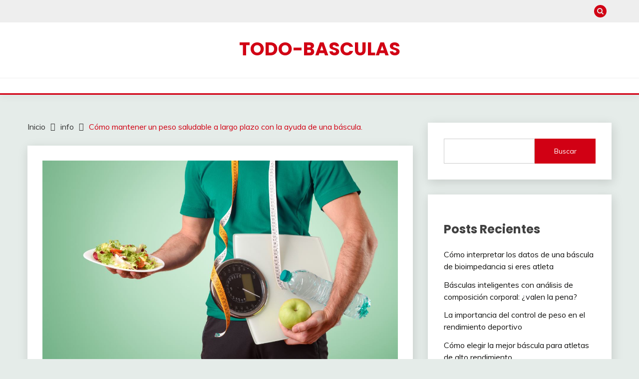

--- FILE ---
content_type: text/html; charset=UTF-8
request_url: https://todo-basculas.com/como-mantener-un-peso-saludable-a-largo-plazo-con-la-ayuda-de-una-bascula/
body_size: 11752
content:
<!doctype html>
<html lang="es">
<head>
	<meta charset="UTF-8">
	<meta name="viewport" content="width=device-width, initial-scale=1">
	<link rel="profile" href="https://gmpg.org/xfn/11">

	<title>Cómo mantener un peso saludable a largo plazo con la ayuda de una báscula. &#8211; TODO-BASCULAS</title>
<meta name='robots' content='max-image-preview:large' />
<link rel='dns-prefetch' href='//fonts.googleapis.com' />
<link rel="alternate" type="application/rss+xml" title="TODO-BASCULAS &raquo; Feed" href="https://todo-basculas.com/feed/" />
<link rel="alternate" type="application/rss+xml" title="TODO-BASCULAS &raquo; Feed de los comentarios" href="https://todo-basculas.com/comments/feed/" />
<link rel="alternate" type="application/rss+xml" title="TODO-BASCULAS &raquo; Comentario Cómo mantener un peso saludable a largo plazo con la ayuda de una báscula. del feed" href="https://todo-basculas.com/como-mantener-un-peso-saludable-a-largo-plazo-con-la-ayuda-de-una-bascula/feed/" />
<script>
window._wpemojiSettings = {"baseUrl":"https:\/\/s.w.org\/images\/core\/emoji\/14.0.0\/72x72\/","ext":".png","svgUrl":"https:\/\/s.w.org\/images\/core\/emoji\/14.0.0\/svg\/","svgExt":".svg","source":{"concatemoji":"https:\/\/todo-basculas.com\/wp-includes\/js\/wp-emoji-release.min.js?ver=8e46d08663ae7c89ac952b5b1289b88f"}};
/*! This file is auto-generated */
!function(e,a,t){var n,r,o,i=a.createElement("canvas"),p=i.getContext&&i.getContext("2d");function s(e,t){var a=String.fromCharCode,e=(p.clearRect(0,0,i.width,i.height),p.fillText(a.apply(this,e),0,0),i.toDataURL());return p.clearRect(0,0,i.width,i.height),p.fillText(a.apply(this,t),0,0),e===i.toDataURL()}function c(e){var t=a.createElement("script");t.src=e,t.defer=t.type="text/javascript",a.getElementsByTagName("head")[0].appendChild(t)}for(o=Array("flag","emoji"),t.supports={everything:!0,everythingExceptFlag:!0},r=0;r<o.length;r++)t.supports[o[r]]=function(e){if(p&&p.fillText)switch(p.textBaseline="top",p.font="600 32px Arial",e){case"flag":return s([127987,65039,8205,9895,65039],[127987,65039,8203,9895,65039])?!1:!s([55356,56826,55356,56819],[55356,56826,8203,55356,56819])&&!s([55356,57332,56128,56423,56128,56418,56128,56421,56128,56430,56128,56423,56128,56447],[55356,57332,8203,56128,56423,8203,56128,56418,8203,56128,56421,8203,56128,56430,8203,56128,56423,8203,56128,56447]);case"emoji":return!s([129777,127995,8205,129778,127999],[129777,127995,8203,129778,127999])}return!1}(o[r]),t.supports.everything=t.supports.everything&&t.supports[o[r]],"flag"!==o[r]&&(t.supports.everythingExceptFlag=t.supports.everythingExceptFlag&&t.supports[o[r]]);t.supports.everythingExceptFlag=t.supports.everythingExceptFlag&&!t.supports.flag,t.DOMReady=!1,t.readyCallback=function(){t.DOMReady=!0},t.supports.everything||(n=function(){t.readyCallback()},a.addEventListener?(a.addEventListener("DOMContentLoaded",n,!1),e.addEventListener("load",n,!1)):(e.attachEvent("onload",n),a.attachEvent("onreadystatechange",function(){"complete"===a.readyState&&t.readyCallback()})),(e=t.source||{}).concatemoji?c(e.concatemoji):e.wpemoji&&e.twemoji&&(c(e.twemoji),c(e.wpemoji)))}(window,document,window._wpemojiSettings);
</script>
<style>
img.wp-smiley,
img.emoji {
	display: inline !important;
	border: none !important;
	box-shadow: none !important;
	height: 1em !important;
	width: 1em !important;
	margin: 0 0.07em !important;
	vertical-align: -0.1em !important;
	background: none !important;
	padding: 0 !important;
}
</style>
	<link rel='stylesheet' id='wp-block-library-css' href='https://todo-basculas.com/wp-includes/css/dist/block-library/style.min.css?ver=8e46d08663ae7c89ac952b5b1289b88f' media='all' />
<style id='wp-block-library-theme-inline-css'>
.wp-block-audio figcaption{color:#555;font-size:13px;text-align:center}.is-dark-theme .wp-block-audio figcaption{color:hsla(0,0%,100%,.65)}.wp-block-audio{margin:0 0 1em}.wp-block-code{border:1px solid #ccc;border-radius:4px;font-family:Menlo,Consolas,monaco,monospace;padding:.8em 1em}.wp-block-embed figcaption{color:#555;font-size:13px;text-align:center}.is-dark-theme .wp-block-embed figcaption{color:hsla(0,0%,100%,.65)}.wp-block-embed{margin:0 0 1em}.blocks-gallery-caption{color:#555;font-size:13px;text-align:center}.is-dark-theme .blocks-gallery-caption{color:hsla(0,0%,100%,.65)}.wp-block-image figcaption{color:#555;font-size:13px;text-align:center}.is-dark-theme .wp-block-image figcaption{color:hsla(0,0%,100%,.65)}.wp-block-image{margin:0 0 1em}.wp-block-pullquote{border-top:4px solid;border-bottom:4px solid;margin-bottom:1.75em;color:currentColor}.wp-block-pullquote__citation,.wp-block-pullquote cite,.wp-block-pullquote footer{color:currentColor;text-transform:uppercase;font-size:.8125em;font-style:normal}.wp-block-quote{border-left:.25em solid;margin:0 0 1.75em;padding-left:1em}.wp-block-quote cite,.wp-block-quote footer{color:currentColor;font-size:.8125em;position:relative;font-style:normal}.wp-block-quote.has-text-align-right{border-left:none;border-right:.25em solid;padding-left:0;padding-right:1em}.wp-block-quote.has-text-align-center{border:none;padding-left:0}.wp-block-quote.is-large,.wp-block-quote.is-style-large,.wp-block-quote.is-style-plain{border:none}.wp-block-search .wp-block-search__label{font-weight:700}.wp-block-search__button{border:1px solid #ccc;padding:.375em .625em}:where(.wp-block-group.has-background){padding:1.25em 2.375em}.wp-block-separator.has-css-opacity{opacity:.4}.wp-block-separator{border:none;border-bottom:2px solid;margin-left:auto;margin-right:auto}.wp-block-separator.has-alpha-channel-opacity{opacity:1}.wp-block-separator:not(.is-style-wide):not(.is-style-dots){width:100px}.wp-block-separator.has-background:not(.is-style-dots){border-bottom:none;height:1px}.wp-block-separator.has-background:not(.is-style-wide):not(.is-style-dots){height:2px}.wp-block-table{margin:"0 0 1em 0"}.wp-block-table thead{border-bottom:3px solid}.wp-block-table tfoot{border-top:3px solid}.wp-block-table td,.wp-block-table th{word-break:normal}.wp-block-table figcaption{color:#555;font-size:13px;text-align:center}.is-dark-theme .wp-block-table figcaption{color:hsla(0,0%,100%,.65)}.wp-block-video figcaption{color:#555;font-size:13px;text-align:center}.is-dark-theme .wp-block-video figcaption{color:hsla(0,0%,100%,.65)}.wp-block-video{margin:0 0 1em}.wp-block-template-part.has-background{padding:1.25em 2.375em;margin-top:0;margin-bottom:0}
</style>
<link rel='stylesheet' id='classic-theme-styles-css' href='https://todo-basculas.com/wp-includes/css/classic-themes.min.css?ver=1' media='all' />
<style id='global-styles-inline-css'>
body{--wp--preset--color--black: #000000;--wp--preset--color--cyan-bluish-gray: #abb8c3;--wp--preset--color--white: #ffffff;--wp--preset--color--pale-pink: #f78da7;--wp--preset--color--vivid-red: #cf2e2e;--wp--preset--color--luminous-vivid-orange: #ff6900;--wp--preset--color--luminous-vivid-amber: #fcb900;--wp--preset--color--light-green-cyan: #7bdcb5;--wp--preset--color--vivid-green-cyan: #00d084;--wp--preset--color--pale-cyan-blue: #8ed1fc;--wp--preset--color--vivid-cyan-blue: #0693e3;--wp--preset--color--vivid-purple: #9b51e0;--wp--preset--gradient--vivid-cyan-blue-to-vivid-purple: linear-gradient(135deg,rgba(6,147,227,1) 0%,rgb(155,81,224) 100%);--wp--preset--gradient--light-green-cyan-to-vivid-green-cyan: linear-gradient(135deg,rgb(122,220,180) 0%,rgb(0,208,130) 100%);--wp--preset--gradient--luminous-vivid-amber-to-luminous-vivid-orange: linear-gradient(135deg,rgba(252,185,0,1) 0%,rgba(255,105,0,1) 100%);--wp--preset--gradient--luminous-vivid-orange-to-vivid-red: linear-gradient(135deg,rgba(255,105,0,1) 0%,rgb(207,46,46) 100%);--wp--preset--gradient--very-light-gray-to-cyan-bluish-gray: linear-gradient(135deg,rgb(238,238,238) 0%,rgb(169,184,195) 100%);--wp--preset--gradient--cool-to-warm-spectrum: linear-gradient(135deg,rgb(74,234,220) 0%,rgb(151,120,209) 20%,rgb(207,42,186) 40%,rgb(238,44,130) 60%,rgb(251,105,98) 80%,rgb(254,248,76) 100%);--wp--preset--gradient--blush-light-purple: linear-gradient(135deg,rgb(255,206,236) 0%,rgb(152,150,240) 100%);--wp--preset--gradient--blush-bordeaux: linear-gradient(135deg,rgb(254,205,165) 0%,rgb(254,45,45) 50%,rgb(107,0,62) 100%);--wp--preset--gradient--luminous-dusk: linear-gradient(135deg,rgb(255,203,112) 0%,rgb(199,81,192) 50%,rgb(65,88,208) 100%);--wp--preset--gradient--pale-ocean: linear-gradient(135deg,rgb(255,245,203) 0%,rgb(182,227,212) 50%,rgb(51,167,181) 100%);--wp--preset--gradient--electric-grass: linear-gradient(135deg,rgb(202,248,128) 0%,rgb(113,206,126) 100%);--wp--preset--gradient--midnight: linear-gradient(135deg,rgb(2,3,129) 0%,rgb(40,116,252) 100%);--wp--preset--duotone--dark-grayscale: url('#wp-duotone-dark-grayscale');--wp--preset--duotone--grayscale: url('#wp-duotone-grayscale');--wp--preset--duotone--purple-yellow: url('#wp-duotone-purple-yellow');--wp--preset--duotone--blue-red: url('#wp-duotone-blue-red');--wp--preset--duotone--midnight: url('#wp-duotone-midnight');--wp--preset--duotone--magenta-yellow: url('#wp-duotone-magenta-yellow');--wp--preset--duotone--purple-green: url('#wp-duotone-purple-green');--wp--preset--duotone--blue-orange: url('#wp-duotone-blue-orange');--wp--preset--font-size--small: 16px;--wp--preset--font-size--medium: 20px;--wp--preset--font-size--large: 25px;--wp--preset--font-size--x-large: 42px;--wp--preset--font-size--larger: 35px;--wp--preset--spacing--20: 0.44rem;--wp--preset--spacing--30: 0.67rem;--wp--preset--spacing--40: 1rem;--wp--preset--spacing--50: 1.5rem;--wp--preset--spacing--60: 2.25rem;--wp--preset--spacing--70: 3.38rem;--wp--preset--spacing--80: 5.06rem;}:where(.is-layout-flex){gap: 0.5em;}body .is-layout-flow > .alignleft{float: left;margin-inline-start: 0;margin-inline-end: 2em;}body .is-layout-flow > .alignright{float: right;margin-inline-start: 2em;margin-inline-end: 0;}body .is-layout-flow > .aligncenter{margin-left: auto !important;margin-right: auto !important;}body .is-layout-constrained > .alignleft{float: left;margin-inline-start: 0;margin-inline-end: 2em;}body .is-layout-constrained > .alignright{float: right;margin-inline-start: 2em;margin-inline-end: 0;}body .is-layout-constrained > .aligncenter{margin-left: auto !important;margin-right: auto !important;}body .is-layout-constrained > :where(:not(.alignleft):not(.alignright):not(.alignfull)){max-width: var(--wp--style--global--content-size);margin-left: auto !important;margin-right: auto !important;}body .is-layout-constrained > .alignwide{max-width: var(--wp--style--global--wide-size);}body .is-layout-flex{display: flex;}body .is-layout-flex{flex-wrap: wrap;align-items: center;}body .is-layout-flex > *{margin: 0;}:where(.wp-block-columns.is-layout-flex){gap: 2em;}.has-black-color{color: var(--wp--preset--color--black) !important;}.has-cyan-bluish-gray-color{color: var(--wp--preset--color--cyan-bluish-gray) !important;}.has-white-color{color: var(--wp--preset--color--white) !important;}.has-pale-pink-color{color: var(--wp--preset--color--pale-pink) !important;}.has-vivid-red-color{color: var(--wp--preset--color--vivid-red) !important;}.has-luminous-vivid-orange-color{color: var(--wp--preset--color--luminous-vivid-orange) !important;}.has-luminous-vivid-amber-color{color: var(--wp--preset--color--luminous-vivid-amber) !important;}.has-light-green-cyan-color{color: var(--wp--preset--color--light-green-cyan) !important;}.has-vivid-green-cyan-color{color: var(--wp--preset--color--vivid-green-cyan) !important;}.has-pale-cyan-blue-color{color: var(--wp--preset--color--pale-cyan-blue) !important;}.has-vivid-cyan-blue-color{color: var(--wp--preset--color--vivid-cyan-blue) !important;}.has-vivid-purple-color{color: var(--wp--preset--color--vivid-purple) !important;}.has-black-background-color{background-color: var(--wp--preset--color--black) !important;}.has-cyan-bluish-gray-background-color{background-color: var(--wp--preset--color--cyan-bluish-gray) !important;}.has-white-background-color{background-color: var(--wp--preset--color--white) !important;}.has-pale-pink-background-color{background-color: var(--wp--preset--color--pale-pink) !important;}.has-vivid-red-background-color{background-color: var(--wp--preset--color--vivid-red) !important;}.has-luminous-vivid-orange-background-color{background-color: var(--wp--preset--color--luminous-vivid-orange) !important;}.has-luminous-vivid-amber-background-color{background-color: var(--wp--preset--color--luminous-vivid-amber) !important;}.has-light-green-cyan-background-color{background-color: var(--wp--preset--color--light-green-cyan) !important;}.has-vivid-green-cyan-background-color{background-color: var(--wp--preset--color--vivid-green-cyan) !important;}.has-pale-cyan-blue-background-color{background-color: var(--wp--preset--color--pale-cyan-blue) !important;}.has-vivid-cyan-blue-background-color{background-color: var(--wp--preset--color--vivid-cyan-blue) !important;}.has-vivid-purple-background-color{background-color: var(--wp--preset--color--vivid-purple) !important;}.has-black-border-color{border-color: var(--wp--preset--color--black) !important;}.has-cyan-bluish-gray-border-color{border-color: var(--wp--preset--color--cyan-bluish-gray) !important;}.has-white-border-color{border-color: var(--wp--preset--color--white) !important;}.has-pale-pink-border-color{border-color: var(--wp--preset--color--pale-pink) !important;}.has-vivid-red-border-color{border-color: var(--wp--preset--color--vivid-red) !important;}.has-luminous-vivid-orange-border-color{border-color: var(--wp--preset--color--luminous-vivid-orange) !important;}.has-luminous-vivid-amber-border-color{border-color: var(--wp--preset--color--luminous-vivid-amber) !important;}.has-light-green-cyan-border-color{border-color: var(--wp--preset--color--light-green-cyan) !important;}.has-vivid-green-cyan-border-color{border-color: var(--wp--preset--color--vivid-green-cyan) !important;}.has-pale-cyan-blue-border-color{border-color: var(--wp--preset--color--pale-cyan-blue) !important;}.has-vivid-cyan-blue-border-color{border-color: var(--wp--preset--color--vivid-cyan-blue) !important;}.has-vivid-purple-border-color{border-color: var(--wp--preset--color--vivid-purple) !important;}.has-vivid-cyan-blue-to-vivid-purple-gradient-background{background: var(--wp--preset--gradient--vivid-cyan-blue-to-vivid-purple) !important;}.has-light-green-cyan-to-vivid-green-cyan-gradient-background{background: var(--wp--preset--gradient--light-green-cyan-to-vivid-green-cyan) !important;}.has-luminous-vivid-amber-to-luminous-vivid-orange-gradient-background{background: var(--wp--preset--gradient--luminous-vivid-amber-to-luminous-vivid-orange) !important;}.has-luminous-vivid-orange-to-vivid-red-gradient-background{background: var(--wp--preset--gradient--luminous-vivid-orange-to-vivid-red) !important;}.has-very-light-gray-to-cyan-bluish-gray-gradient-background{background: var(--wp--preset--gradient--very-light-gray-to-cyan-bluish-gray) !important;}.has-cool-to-warm-spectrum-gradient-background{background: var(--wp--preset--gradient--cool-to-warm-spectrum) !important;}.has-blush-light-purple-gradient-background{background: var(--wp--preset--gradient--blush-light-purple) !important;}.has-blush-bordeaux-gradient-background{background: var(--wp--preset--gradient--blush-bordeaux) !important;}.has-luminous-dusk-gradient-background{background: var(--wp--preset--gradient--luminous-dusk) !important;}.has-pale-ocean-gradient-background{background: var(--wp--preset--gradient--pale-ocean) !important;}.has-electric-grass-gradient-background{background: var(--wp--preset--gradient--electric-grass) !important;}.has-midnight-gradient-background{background: var(--wp--preset--gradient--midnight) !important;}.has-small-font-size{font-size: var(--wp--preset--font-size--small) !important;}.has-medium-font-size{font-size: var(--wp--preset--font-size--medium) !important;}.has-large-font-size{font-size: var(--wp--preset--font-size--large) !important;}.has-x-large-font-size{font-size: var(--wp--preset--font-size--x-large) !important;}
.wp-block-navigation a:where(:not(.wp-element-button)){color: inherit;}
:where(.wp-block-columns.is-layout-flex){gap: 2em;}
.wp-block-pullquote{font-size: 1.5em;line-height: 1.6;}
</style>
<link rel='stylesheet' id='amazon-afiliados-public-css' href='https://todo-basculas.com/wp-content/plugins/JonyTeam%20sin%20Api/assets/css/amazon-afiliados-public.css?ver=20120208' media='all' />
<link rel='stylesheet' id='dashicons-css' href='https://todo-basculas.com/wp-includes/css/dashicons.min.css?ver=8e46d08663ae7c89ac952b5b1289b88f' media='all' />
<link rel='stylesheet' id='acl_wpas-frontend-css' href='https://todo-basculas.com/wp-content/plugins/JonyTeam%20sin%20Api/assets/css/wpas-style.css?ver=2.1.0' media='all' />
<link rel='stylesheet' id='Muli:400,300italic,300-css' href='//fonts.googleapis.com/css?family=Muli%3A400%2C300italic%2C300&#038;ver=6.1.9' media='all' />
<link rel='stylesheet' id='Poppins:400,500,600,700-css' href='//fonts.googleapis.com/css?family=Poppins%3A400%2C500%2C600%2C700&#038;ver=6.1.9' media='all' />
<link rel='stylesheet' id='font-awesome-css' href='https://todo-basculas.com/wp-content/themes/fairy/candidthemes/assets/framework/Font-Awesome/css/font-awesome.min.css?ver=1.3.7' media='all' />
<link rel='stylesheet' id='slick-css' href='https://todo-basculas.com/wp-content/themes/fairy/candidthemes/assets/framework/slick/slick.css?ver=1.3.7' media='all' />
<link rel='stylesheet' id='slick-theme-css' href='https://todo-basculas.com/wp-content/themes/fairy/candidthemes/assets/framework/slick/slick-theme.css?ver=1.3.7' media='all' />
<link rel='stylesheet' id='fairy-style-css' href='https://todo-basculas.com/wp-content/themes/fairy/style.css?ver=1.3.7' media='all' />
<style id='fairy-style-inline-css'>
.primary-color, p a, h1 a, h2 a, h3 a, h4 a, h5 a, .author-title a, figure a, table a, span a, strong a, li a, h1 a, .btn-primary-border, .main-navigation #primary-menu > li > a:hover, .widget-area .widget a:hover, .widget-area .widget a:focus, .card-bg-image .card_body a:hover, .main-navigation #primary-menu > li.focus > a, .card-blog-post .category-label-group a:hover, .card_title a:hover, .card-blog-post .entry-meta a:hover, .site-title a:visited, .post-navigation .nav-links > * a:hover, .post-navigation .nav-links > * a:focus, .wp-block-button.is-style-outline .wp-block-button__link, .error-404-title, .ct-dark-mode a:hover, .ct-dark-mode .widget ul li a:hover, .ct-dark-mode .widget-area .widget ul li a:hover, .ct-dark-mode .post-navigation .nav-links > * a, .ct-dark-mode .author-wrapper .author-title a, .ct-dark-mode .wp-calendar-nav a, .site-footer a:hover, .top-header-toggle-btn, .woocommerce ul.products li.product .woocommerce-loop-category__title:hover, .woocommerce ul.products li.product .woocommerce-loop-product__title:hover, .woocommerce ul.products li.product h3:hover, .entry-content dl a, .entry-content table a, .entry-content ul a, .breadcrumb-trail .trial-items a:hover, .breadcrumbs ul a:hover, .breadcrumb-trail .trial-items .trial-end a, .breadcrumbs ul li:last-child a, .comment-list .comment .comment-body a, .comment-list .comment .comment-body .comment-metadata a.comment-edit-link { color: #d10014; }.primary-bg, .btn-primary, .main-navigation ul ul a, #secondary .widget .widget-title:after, .search-form .search-submit, .category-label-group a:after, .posts-navigation .nav-links a, .category-label-group.bg-label a, .wp-block-button__link, .wp-block-button.is-style-outline .wp-block-button__link:hover, button, input[type="button"], input[type="reset"], input[type="submit"], .pagination .page-numbers.current, .pagination .page-numbers:hover, table #today, .tagcloud .tag-cloud-link:hover, .footer-go-to-top, .woocommerce ul.products li.product .button,
.woocommerce #respond input#submit.alt, .woocommerce a.button.alt, .woocommerce button.button.alt, .woocommerce input.button.alt,
.woocommerce #respond input#submit.alt.disabled, .woocommerce #respond input#submit.alt.disabled:hover, .woocommerce #respond input#submit.alt:disabled, .woocommerce #respond input#submit.alt:disabled:hover, .woocommerce #respond input#submit.alt:disabled[disabled], .woocommerce #respond input#submit.alt:disabled[disabled]:hover, .woocommerce a.button.alt.disabled, .woocommerce a.button.alt.disabled:hover, .woocommerce a.button.alt:disabled, .woocommerce a.button.alt:disabled:hover, .woocommerce a.button.alt:disabled[disabled], .woocommerce a.button.alt:disabled[disabled]:hover, .woocommerce button.button.alt.disabled, .woocommerce button.button.alt.disabled:hover, .woocommerce button.button.alt:disabled, .woocommerce button.button.alt:disabled:hover, .woocommerce button.button.alt:disabled[disabled], .woocommerce button.button.alt:disabled[disabled]:hover, .woocommerce input.button.alt.disabled, .woocommerce input.button.alt.disabled:hover, .woocommerce input.button.alt:disabled, .woocommerce input.button.alt:disabled:hover, .woocommerce input.button.alt:disabled[disabled], .woocommerce input.button.alt:disabled[disabled]:hover, .woocommerce .widget_price_filter .ui-slider .ui-slider-range, .woocommerce .widget_price_filter .ui-slider .ui-slider-handle, .fairy-menu-social li a[href*="mailto:"], .ajax-pagination .show-more { background-color: #d10014; }.primary-border, .btn-primary-border, .site-header-v2,.wp-block-button.is-style-outline .wp-block-button__link, .site-header-bottom, .ajax-pagination .show-more { border-color: #d10014; }a:focus, button.slick-arrow:focus, input[type=text]:focus, input[type=email]:focus, input[type=password]:focus, input[type=search]:focus, input[type=file]:focus, input[type=number]:focus, input[type=datetime]:focus, input[type=url]:focus, select:focus, textarea:focus { outline-color: #d10014; }.entry-content a { text-decoration-color: #d10014; }.post-thumbnail a:focus img, .card_media a:focus img, article.sticky .card-blog-post { border-color: #d10014; }.site-title, .site-title a, h1.site-title a, p.site-title a,  .site-title a:visited { color: #d10014; }.site-description { color: #404040; }
                    .card-bg-image:after, .card-bg-image.card-promo .card_media a:after{
                    background-image: linear-gradient(45deg, rgba(209, 0, 20, 0.5), rgba(0, 0, 0, 0.5));
                    }
                    
                    .entry-content a{
                   text-decoration: underline;
                    }
                    body, button, input, select, optgroup, textarea { font-family: 'Muli'; }h1, h2, h3, h4, h5, h6, .entry-content h1 { font-family: 'Poppins'; }
</style>
<script src='https://todo-basculas.com/wp-includes/js/jquery/jquery.min.js?ver=3.6.1' id='jquery-core-js'></script>
<script src='https://todo-basculas.com/wp-includes/js/jquery/jquery-migrate.min.js?ver=3.3.2' id='jquery-migrate-js'></script>
<script id='acl_wpas-frontend-js-extra'>
var wpas_ajax_object = {"ajax_url":"https:\/\/todo-basculas.com\/wp-admin\/admin-ajax.php","product_wpnonce":"229a23d783","store_country":"https:\/\/ws-eu.amazon-adsystem.com\/widgets\/q?callback=search_callback&MarketPlace=ES&Operation=GetResults&InstanceId=0&dataType=jsonp&TemplateId=MobileSearchResults&ServiceVersion=20070822","prouct_per_page":"4","page_number":"0","image_path":"https:\/\/todo-basculas.com\/wp-content\/plugins\/JonyTeam%20sin%20Api\/assets\/images\/","enable_global_search":"false"};
</script>
<script src='https://todo-basculas.com/wp-content/plugins/JonyTeam%20sin%20Api/assets/js/frontend.js?ver=2.1.0' id='acl_wpas-frontend-js'></script>
<link rel="https://api.w.org/" href="https://todo-basculas.com/wp-json/" /><link rel="alternate" type="application/json" href="https://todo-basculas.com/wp-json/wp/v2/posts/190" /><link rel="EditURI" type="application/rsd+xml" title="RSD" href="https://todo-basculas.com/xmlrpc.php?rsd" />
<link rel="canonical" href="https://todo-basculas.com/como-mantener-un-peso-saludable-a-largo-plazo-con-la-ayuda-de-una-bascula/" />
<link rel="alternate" type="application/json+oembed" href="https://todo-basculas.com/wp-json/oembed/1.0/embed?url=https%3A%2F%2Ftodo-basculas.com%2Fcomo-mantener-un-peso-saludable-a-largo-plazo-con-la-ayuda-de-una-bascula%2F" />
<link rel="alternate" type="text/xml+oembed" href="https://todo-basculas.com/wp-json/oembed/1.0/embed?url=https%3A%2F%2Ftodo-basculas.com%2Fcomo-mantener-un-peso-saludable-a-largo-plazo-con-la-ayuda-de-una-bascula%2F&#038;format=xml" />
<link rel="pingback" href="https://todo-basculas.com/xmlrpc.php"><style type="text/css"> #turnkey-credit { font-family: Tahoma,Sans,Arial,Helvetica,Verdana,sans-serif; font-size: 11px; text-align: center; } #turnkey-credit a { text-decoration: none; } #turnkey-credit a:hover { text-decoration: underline; } body.wp-admin #turnkey-credit, body#image #turnkey-credit, body#media-upload #turnkey-credit { display: none; } </style></head>

<body data-rsssl=1 class="post-template-default single single-post postid-190 single-format-standard wp-embed-responsive ct-sticky-sidebar fairy-fontawesome-version-4">
<svg xmlns="http://www.w3.org/2000/svg" viewBox="0 0 0 0" width="0" height="0" focusable="false" role="none" style="visibility: hidden; position: absolute; left: -9999px; overflow: hidden;" ><defs><filter id="wp-duotone-dark-grayscale"><feColorMatrix color-interpolation-filters="sRGB" type="matrix" values=" .299 .587 .114 0 0 .299 .587 .114 0 0 .299 .587 .114 0 0 .299 .587 .114 0 0 " /><feComponentTransfer color-interpolation-filters="sRGB" ><feFuncR type="table" tableValues="0 0.49803921568627" /><feFuncG type="table" tableValues="0 0.49803921568627" /><feFuncB type="table" tableValues="0 0.49803921568627" /><feFuncA type="table" tableValues="1 1" /></feComponentTransfer><feComposite in2="SourceGraphic" operator="in" /></filter></defs></svg><svg xmlns="http://www.w3.org/2000/svg" viewBox="0 0 0 0" width="0" height="0" focusable="false" role="none" style="visibility: hidden; position: absolute; left: -9999px; overflow: hidden;" ><defs><filter id="wp-duotone-grayscale"><feColorMatrix color-interpolation-filters="sRGB" type="matrix" values=" .299 .587 .114 0 0 .299 .587 .114 0 0 .299 .587 .114 0 0 .299 .587 .114 0 0 " /><feComponentTransfer color-interpolation-filters="sRGB" ><feFuncR type="table" tableValues="0 1" /><feFuncG type="table" tableValues="0 1" /><feFuncB type="table" tableValues="0 1" /><feFuncA type="table" tableValues="1 1" /></feComponentTransfer><feComposite in2="SourceGraphic" operator="in" /></filter></defs></svg><svg xmlns="http://www.w3.org/2000/svg" viewBox="0 0 0 0" width="0" height="0" focusable="false" role="none" style="visibility: hidden; position: absolute; left: -9999px; overflow: hidden;" ><defs><filter id="wp-duotone-purple-yellow"><feColorMatrix color-interpolation-filters="sRGB" type="matrix" values=" .299 .587 .114 0 0 .299 .587 .114 0 0 .299 .587 .114 0 0 .299 .587 .114 0 0 " /><feComponentTransfer color-interpolation-filters="sRGB" ><feFuncR type="table" tableValues="0.54901960784314 0.98823529411765" /><feFuncG type="table" tableValues="0 1" /><feFuncB type="table" tableValues="0.71764705882353 0.25490196078431" /><feFuncA type="table" tableValues="1 1" /></feComponentTransfer><feComposite in2="SourceGraphic" operator="in" /></filter></defs></svg><svg xmlns="http://www.w3.org/2000/svg" viewBox="0 0 0 0" width="0" height="0" focusable="false" role="none" style="visibility: hidden; position: absolute; left: -9999px; overflow: hidden;" ><defs><filter id="wp-duotone-blue-red"><feColorMatrix color-interpolation-filters="sRGB" type="matrix" values=" .299 .587 .114 0 0 .299 .587 .114 0 0 .299 .587 .114 0 0 .299 .587 .114 0 0 " /><feComponentTransfer color-interpolation-filters="sRGB" ><feFuncR type="table" tableValues="0 1" /><feFuncG type="table" tableValues="0 0.27843137254902" /><feFuncB type="table" tableValues="0.5921568627451 0.27843137254902" /><feFuncA type="table" tableValues="1 1" /></feComponentTransfer><feComposite in2="SourceGraphic" operator="in" /></filter></defs></svg><svg xmlns="http://www.w3.org/2000/svg" viewBox="0 0 0 0" width="0" height="0" focusable="false" role="none" style="visibility: hidden; position: absolute; left: -9999px; overflow: hidden;" ><defs><filter id="wp-duotone-midnight"><feColorMatrix color-interpolation-filters="sRGB" type="matrix" values=" .299 .587 .114 0 0 .299 .587 .114 0 0 .299 .587 .114 0 0 .299 .587 .114 0 0 " /><feComponentTransfer color-interpolation-filters="sRGB" ><feFuncR type="table" tableValues="0 0" /><feFuncG type="table" tableValues="0 0.64705882352941" /><feFuncB type="table" tableValues="0 1" /><feFuncA type="table" tableValues="1 1" /></feComponentTransfer><feComposite in2="SourceGraphic" operator="in" /></filter></defs></svg><svg xmlns="http://www.w3.org/2000/svg" viewBox="0 0 0 0" width="0" height="0" focusable="false" role="none" style="visibility: hidden; position: absolute; left: -9999px; overflow: hidden;" ><defs><filter id="wp-duotone-magenta-yellow"><feColorMatrix color-interpolation-filters="sRGB" type="matrix" values=" .299 .587 .114 0 0 .299 .587 .114 0 0 .299 .587 .114 0 0 .299 .587 .114 0 0 " /><feComponentTransfer color-interpolation-filters="sRGB" ><feFuncR type="table" tableValues="0.78039215686275 1" /><feFuncG type="table" tableValues="0 0.94901960784314" /><feFuncB type="table" tableValues="0.35294117647059 0.47058823529412" /><feFuncA type="table" tableValues="1 1" /></feComponentTransfer><feComposite in2="SourceGraphic" operator="in" /></filter></defs></svg><svg xmlns="http://www.w3.org/2000/svg" viewBox="0 0 0 0" width="0" height="0" focusable="false" role="none" style="visibility: hidden; position: absolute; left: -9999px; overflow: hidden;" ><defs><filter id="wp-duotone-purple-green"><feColorMatrix color-interpolation-filters="sRGB" type="matrix" values=" .299 .587 .114 0 0 .299 .587 .114 0 0 .299 .587 .114 0 0 .299 .587 .114 0 0 " /><feComponentTransfer color-interpolation-filters="sRGB" ><feFuncR type="table" tableValues="0.65098039215686 0.40392156862745" /><feFuncG type="table" tableValues="0 1" /><feFuncB type="table" tableValues="0.44705882352941 0.4" /><feFuncA type="table" tableValues="1 1" /></feComponentTransfer><feComposite in2="SourceGraphic" operator="in" /></filter></defs></svg><svg xmlns="http://www.w3.org/2000/svg" viewBox="0 0 0 0" width="0" height="0" focusable="false" role="none" style="visibility: hidden; position: absolute; left: -9999px; overflow: hidden;" ><defs><filter id="wp-duotone-blue-orange"><feColorMatrix color-interpolation-filters="sRGB" type="matrix" values=" .299 .587 .114 0 0 .299 .587 .114 0 0 .299 .587 .114 0 0 .299 .587 .114 0 0 " /><feComponentTransfer color-interpolation-filters="sRGB" ><feFuncR type="table" tableValues="0.098039215686275 1" /><feFuncG type="table" tableValues="0 0.66274509803922" /><feFuncB type="table" tableValues="0.84705882352941 0.41960784313725" /><feFuncA type="table" tableValues="1 1" /></feComponentTransfer><feComposite in2="SourceGraphic" operator="in" /></filter></defs></svg><div id="page" class="site">
        <a class="skip-link screen-reader-text" href="#content">Saltar al contenido</a>
            <section class="search-section">
            <div class="container">
                <button class="close-btn"><i class="fa fa-times"></i></button>
                <form role="search" method="get" class="search-form" action="https://todo-basculas.com/">
				<label>
					<span class="screen-reader-text">Buscar:</span>
					<input type="search" class="search-field" placeholder="Buscar &hellip;" value="" name="s" />
				</label>
				<input type="submit" class="search-submit" value="Buscar" />
			</form>            </div>
        </section>
            <header id="masthead" class="site-header text-center site-header-v2">
                            <section class="site-header-topbar">
                    <a href="#" class="top-header-toggle-btn">
                        <i class="fa fa-chevron-down" aria-hidden="true"></i>
                    </a>
                    <div class="container">
                        <div class="row">
                            <div class="col col-sm-2-3 col-md-2-3 col-lg-2-4">
                                        <nav class="site-header-top-nav">
            <ul class="site-header-top-menu"></ul>
        </nav>
                                </div>
                            <div class="col col-sm-1-3 col-md-1-3 col-lg-1-4">
                                <div class="fairy-menu-social topbar-flex-grid">
                                            <button class="search-toggle"><i class="fa fa-search"></i></button>
                                    </div>
                            </div>
                        </div>
                    </div>
                </section>
            
        <div id="site-nav-wrap">
            <section id="site-navigation" class="site-header-top header-main-bar" >
                <div class="container">
                    <div class="row">
                        <div class="col-1-1">
                                    <div class="site-branding">
                            <p class="site-title"><a href="https://todo-basculas.com/" rel="home">TODO-BASCULAS</a></p>
                    </div><!-- .site-branding -->

        <button id="menu-toggle-button" class="menu-toggle" aria-controls="primary-menu" aria-expanded="false">
            <span class="line"></span>
            <span class="line"></span>
            <span class="line"></span>
        </button>
                            </div>

                    </div>
                </div>
            </section>

            <section class="site-header-bottom">
                <div class="container">
                            <nav class="main-navigation">
            <ul id="primary-menu" class="nav navbar-nav nav-menu justify-content-center">
                                <button class="close_nav"><i class="fa fa-times"></i></button>
            </ul>
        </nav><!-- #site-navigation -->

                </div>
            </section>
        </div>
            </header><!-- #masthead -->
    <div id="content" class="site-content">
    <main class="site-main">
        <section class="single-section sec-spacing">
            <div class="container">
                                <div class="row ">
                    <div id="primary" class="col-1-1 col-md-2-3">

                                        <div class="fairy-breadcrumb-wrapper">
                    <div class='breadcrumbs init-animate clearfix'><div id='fairy-breadcrumbs' class='clearfix'><div role="navigation" aria-label="Migas de pan" class="breadcrumb-trail breadcrumbs" itemprop="breadcrumb"><ul class="trail-items" itemscope itemtype="http://schema.org/BreadcrumbList"><meta name="numberOfItems" content="3" /><meta name="itemListOrder" content="Ascending" /><li itemprop="itemListElement" itemscope itemtype="http://schema.org/ListItem" class="trail-item trail-begin"><a href="https://todo-basculas.com" rel="home" itemprop="item"><span itemprop="name">Inicio</span></a><meta itemprop="position" content="1" /></li><li itemprop="itemListElement" itemscope itemtype="http://schema.org/ListItem" class="trail-item"><a href="https://todo-basculas.com/category/info/" itemprop="item"><span itemprop="name">info</span></a><meta itemprop="position" content="2" /></li><li itemprop="itemListElement" itemscope itemtype="http://schema.org/ListItem" class="trail-item trail-end"><a href="https://todo-basculas.com/como-mantener-un-peso-saludable-a-largo-plazo-con-la-ayuda-de-una-bascula/" itemprop="item"><span itemprop="name">Cómo mantener un peso saludable a largo plazo con la ayuda de una báscula.</span></a><meta itemprop="position" content="3" /></li></ul></div></div></div>                </div>

                        
<article id="post-190" class="post-190 post type-post status-publish format-standard has-post-thumbnail hentry category-fitness category-hogar category-info category-salud">
    <!-- for full single column card layout add [.card-full-width] class -->
    <div class="card card-blog-post card-full-width card-single-article">
                <figure class="card_media">
                
            <div class="post-thumbnail">
                <img width="1200" height="675" src="https://todo-basculas.com/wp-content/uploads/2023/05/Como-mantener-un-peso-saludable-a-largo-plazo-con-la-ayuda-de-una-bascula.jpg" class="attachment-post-thumbnail size-post-thumbnail wp-post-image" alt="" decoding="async" srcset="https://todo-basculas.com/wp-content/uploads/2023/05/Como-mantener-un-peso-saludable-a-largo-plazo-con-la-ayuda-de-una-bascula.jpg 1200w, https://todo-basculas.com/wp-content/uploads/2023/05/Como-mantener-un-peso-saludable-a-largo-plazo-con-la-ayuda-de-una-bascula-300x169.jpg 300w, https://todo-basculas.com/wp-content/uploads/2023/05/Como-mantener-un-peso-saludable-a-largo-plazo-con-la-ayuda-de-una-bascula-1024x576.jpg 1024w, https://todo-basculas.com/wp-content/uploads/2023/05/Como-mantener-un-peso-saludable-a-largo-plazo-con-la-ayuda-de-una-bascula-768x432.jpg 768w" sizes="(max-width: 1200px) 100vw, 1200px" />            </div><!-- .post-thumbnail -->

                </figure>
                    <div class="card_body">
            <div>
            <div class="category-label-group"><span class="cat-links"><a class="ct-cat-item-8" href="https://todo-basculas.com/category/fitness/"  rel="category tag">fitness</a> <a class="ct-cat-item-5" href="https://todo-basculas.com/category/hogar/"  rel="category tag">hogar</a> <a class="ct-cat-item-1" href="https://todo-basculas.com/category/info/"  rel="category tag">info</a> <a class="ct-cat-item-9" href="https://todo-basculas.com/category/salud/"  rel="category tag">salud</a> </span></div>

            <h1 class="card_title">Cómo mantener un peso saludable a largo plazo con la ayuda de una báscula.</h1>                            <div class="entry-meta">
                    <span class="posted-on"><i class="fa fa-calendar"></i><a href="https://todo-basculas.com/como-mantener-un-peso-saludable-a-largo-plazo-con-la-ayuda-de-una-bascula/" rel="bookmark"><time class="entry-date published" datetime="2023-05-18T21:13:50+00:00">mayo 18, 2023</time><time class="updated" datetime="2023-05-18T21:13:51+00:00">mayo 18, 2023</time></a></span><span class="byline"> <span class="author vcard"><i class="fa fa-user"></i><a class="url fn n" href="https://todo-basculas.com/author/carolina/">Carolina Enriquez</a></span></span>                </div><!-- .entry-meta -->
                        </div>

            <div class="entry-content">
                <p>Mantener un peso saludable es esencial para cuidar nuestra salud y prevenir enfermedades relacionadas con el sobrepeso y la obesidad. Afortunadamente, contar con una báscula puede ser una herramienta valiosa para alcanzar y mantener un peso saludable a largo plazo. En este artículo, exploraremos cómo utilizar una báscula de manera efectiva para lograr este objetivo.</p>
<p><strong>1. Establece metas realistas:</strong> Antes de comenzar cualquier programa de pérdida de peso, es importante establecer metas realistas y alcanzables. Una báscula te ayudará a monitorear tu progreso y asegurarte de que estás avanzando hacia tus objetivos de manera gradual y saludable.</p>
<p><strong>2. Pesa regularmente:</strong> Establece una rutina de pesaje regular, preferiblemente una vez a la semana. Esto te permitirá realizar un seguimiento de tu peso y detectar cualquier fluctuación temprana. Recuerda que los cambios de peso pueden ser graduales, por lo que es importante ser constante y paciente en tu proceso.</p>
<p><strong>3. Utiliza otras métricas:</strong> Una báscula moderna puede ofrecerte información más allá del peso corporal, como el porcentaje de grasa corporal y la masa muscular. Estas métricas pueden brindarte una visión más completa de tu composición corporal y ayudarte a evaluar tu progreso de manera más precisa.</p>
<p><strong>4. Aprende a interpretar los resultados:</strong> No te obsesiones únicamente con los números en la báscula. Ten en cuenta que el peso corporal puede fluctuar debido a factores como la retención de líquidos o el ciclo menstrual en el caso de las mujeres. En lugar de ello, enfócate en las tendencias a largo plazo y en cómo te sientes física y emocionalmente.</p>
<p><strong>5. Acompaña la báscula con otros hábitos saludables:</strong> Una báscula es una herramienta útil, pero no puede ser el único factor en tu programa de pérdida de peso. Acompáñala con una alimentación equilibrada, ejercicio regular y una buena calidad de sueño. Estos hábitos complementarán el seguimiento de tu peso y te ayudarán a mantener un estilo de vida saludable en general.</p>
<p><strong>En conclusión,</strong> una báscula puede ser una gran aliada para mantener un peso saludable a largo plazo. Utiliza esta herramienta de manera inteligente, estableciendo metas realistas, pesando regularmente y considerando otras métricas. Recuerda que el peso es solo una parte del panorama y que adoptar hábitos saludables en tu estilo de vida es fundamental para alcanzar tus objetivos de manera sostenible y mejorar tu bienestar general.</p>
            </div>
            

        </div>
    </div>
                    <div class="related-post">
                                            <h2 class="post-title">Entradas relacionadas</h2>
                                        <div class="row">
                                                        <div class="col-1-1 col-sm-1-2 col-md-1-2">
                                    <div class="card card-blog-post card-full-width">
                                                                                    <figure class="card_media">
                                                <a href="https://todo-basculas.com/como-interpretar-los-datos-de-una-bascula-de-bioimpedancia-si-eres-atleta/">
                                                    <img width="283" height="178" src="https://todo-basculas.com/wp-content/uploads/2025/08/Como-interpretar-los-datos-de-una-bascula-de-bioimpedancia-si-eres-atleta.jpg" class="attachment-fairy-medium size-fairy-medium wp-post-image" alt="" decoding="async" loading="lazy" />                                                </a>
                                            </figure>
                                                                                <div class="card_body">
                                            <div class="category-label-group"><span class="cat-links"><a class="ct-cat-item-12" href="https://todo-basculas.com/category/atletismo/"  rel="category tag">atletismo</a> <a class="ct-cat-item-8" href="https://todo-basculas.com/category/fitness/"  rel="category tag">fitness</a> <a class="ct-cat-item-1" href="https://todo-basculas.com/category/info/"  rel="category tag">info</a> <a class="ct-cat-item-9" href="https://todo-basculas.com/category/salud/"  rel="category tag">salud</a> </span></div>                                            <h4 class="card_title">
                                                <a href="https://todo-basculas.com/como-interpretar-los-datos-de-una-bascula-de-bioimpedancia-si-eres-atleta/">
                                                    Cómo interpretar los datos de una báscula de bioimpedancia si eres atleta                                                </a>
                                            </h4>
                                            <div class="entry-meta">
                                                <span class="posted-on"><i class="fa fa-calendar"></i><a href="https://todo-basculas.com/como-interpretar-los-datos-de-una-bascula-de-bioimpedancia-si-eres-atleta/" rel="bookmark"><time class="entry-date published" datetime="2025-08-24T03:37:28+00:00">agosto 24, 2025</time><time class="updated" datetime="2025-08-24T03:37:29+00:00">agosto 24, 2025</time></a></span><span class="byline"> <span class="author vcard"><i class="fa fa-user"></i><a class="url fn n" href="https://todo-basculas.com/author/carolina/">Carolina Enriquez</a></span></span>                                            </div>
                                        </div>
                                    </div>
                                </div>
                                                            <div class="col-1-1 col-sm-1-2 col-md-1-2">
                                    <div class="card card-blog-post card-full-width">
                                                                                    <figure class="card_media">
                                                <a href="https://todo-basculas.com/basculas-inteligentes-con-analisis-de-composicion-corporal-valen-la-pena/">
                                                    <img width="800" height="600" src="https://todo-basculas.com/wp-content/uploads/2025/08/Basculas-inteligentes-con-analisis-de-composicion-corporal-valen-la-pena-800x600.jpg" class="attachment-fairy-medium size-fairy-medium wp-post-image" alt="" decoding="async" loading="lazy" />                                                </a>
                                            </figure>
                                                                                <div class="card_body">
                                            <div class="category-label-group"><span class="cat-links"><a class="ct-cat-item-8" href="https://todo-basculas.com/category/fitness/"  rel="category tag">fitness</a> <a class="ct-cat-item-5" href="https://todo-basculas.com/category/hogar/"  rel="category tag">hogar</a> <a class="ct-cat-item-1" href="https://todo-basculas.com/category/info/"  rel="category tag">info</a> <a class="ct-cat-item-9" href="https://todo-basculas.com/category/salud/"  rel="category tag">salud</a> </span></div>                                            <h4 class="card_title">
                                                <a href="https://todo-basculas.com/basculas-inteligentes-con-analisis-de-composicion-corporal-valen-la-pena/">
                                                    Básculas inteligentes con análisis de composición corporal: ¿valen la pena?                                                </a>
                                            </h4>
                                            <div class="entry-meta">
                                                <span class="posted-on"><i class="fa fa-calendar"></i><a href="https://todo-basculas.com/basculas-inteligentes-con-analisis-de-composicion-corporal-valen-la-pena/" rel="bookmark"><time class="entry-date published" datetime="2025-08-24T03:26:52+00:00">agosto 24, 2025</time><time class="updated" datetime="2025-08-24T03:26:53+00:00">agosto 24, 2025</time></a></span><span class="byline"> <span class="author vcard"><i class="fa fa-user"></i><a class="url fn n" href="https://todo-basculas.com/author/carolina/">Carolina Enriquez</a></span></span>                                            </div>
                                        </div>
                                    </div>
                                </div>
                                                </div>

                                </div> <!-- .related-post -->
                <!-- Related Post Code Here -->

</article><!-- #post-190 -->

	<nav class="navigation post-navigation" aria-label="Entradas">
		<h2 class="screen-reader-text">Navegación de entradas</h2>
		<div class="nav-links"><div class="nav-previous"><a href="https://todo-basculas.com/los-riesgos-de-no-controlar-tu-peso-y-como-una-bascula-puede-ayudarte/" rel="prev"><span class="nav-subtitle">Anterior:</span> <span class="nav-title">Los riesgos de no controlar tu peso y cómo una báscula puede ayudarte.</span></a></div><div class="nav-next"><a href="https://todo-basculas.com/por-que-el-peso-no-es-la-unica-medida-importante-de-la-salud/" rel="next"><span class="nav-subtitle">Siguiente:</span> <span class="nav-title">¿Por qué el peso no es la única medida importante de la salud?</span></a></div></div>
	</nav>                    </div>
                                            <div id="secondary" class="col-12 col-md-1-3 col-lg-1-3">
                            
<aside class="widget-area">
	<section id="block-2" class="widget widget_block widget_search"><form role="search" method="get" action="https://todo-basculas.com/" class="wp-block-search__button-outside wp-block-search__text-button wp-block-search"><label for="wp-block-search__input-1" class="wp-block-search__label" >Buscar</label><div class="wp-block-search__inside-wrapper " ><input type="search" id="wp-block-search__input-1" class="wp-block-search__input wp-block-search__input" name="s" value="" placeholder=""  required /><button type="submit" class="wp-block-search__button wp-element-button"  >Buscar</button></div></form></section><section id="block-3" class="widget widget_block">
<div class="is-layout-flow wp-block-group"><div class="wp-block-group__inner-container">
<h2>Posts Recientes</h2>


<ul class="wp-block-latest-posts__list wp-block-latest-posts"><li><a class="wp-block-latest-posts__post-title" href="https://todo-basculas.com/como-interpretar-los-datos-de-una-bascula-de-bioimpedancia-si-eres-atleta/">Cómo interpretar los datos de una báscula de bioimpedancia si eres atleta</a></li>
<li><a class="wp-block-latest-posts__post-title" href="https://todo-basculas.com/basculas-inteligentes-con-analisis-de-composicion-corporal-valen-la-pena/">Básculas inteligentes con análisis de composición corporal: ¿valen la pena?</a></li>
<li><a class="wp-block-latest-posts__post-title" href="https://todo-basculas.com/la-importancia-del-control-de-peso-en-el-rendimiento-deportivo/">La importancia del control de peso en el rendimiento deportivo</a></li>
<li><a class="wp-block-latest-posts__post-title" href="https://todo-basculas.com/como-elegir-la-mejor-bascula-para-atletas-de-alto-rendimiento/">Cómo elegir la mejor báscula para atletas de alto rendimiento</a></li>
<li><a class="wp-block-latest-posts__post-title" href="https://todo-basculas.com/diferencias-entre-basculas-pediatricas-digitales-y-analogicas-cual-es-mejor/">Diferencias entre básculas pediátricas digitales y analógicas: ¿Cuál es mejor?</a></li>
</ul></div></div>
</section><section id="block-5" class="widget widget_block">
<div class="is-layout-flow wp-block-group"><div class="wp-block-group__inner-container">
<h2>Anteriores</h2>


<ul class=" wp-block-archives-list wp-block-archives">	<li><a href='https://todo-basculas.com/2025/08/'>agosto 2025</a></li>
	<li><a href='https://todo-basculas.com/2025/06/'>junio 2025</a></li>
	<li><a href='https://todo-basculas.com/2025/05/'>mayo 2025</a></li>
	<li><a href='https://todo-basculas.com/2025/02/'>febrero 2025</a></li>
	<li><a href='https://todo-basculas.com/2024/12/'>diciembre 2024</a></li>
	<li><a href='https://todo-basculas.com/2024/11/'>noviembre 2024</a></li>
	<li><a href='https://todo-basculas.com/2024/10/'>octubre 2024</a></li>
	<li><a href='https://todo-basculas.com/2024/09/'>septiembre 2024</a></li>
	<li><a href='https://todo-basculas.com/2024/08/'>agosto 2024</a></li>
	<li><a href='https://todo-basculas.com/2024/07/'>julio 2024</a></li>
	<li><a href='https://todo-basculas.com/2024/06/'>junio 2024</a></li>
	<li><a href='https://todo-basculas.com/2024/05/'>mayo 2024</a></li>
	<li><a href='https://todo-basculas.com/2024/04/'>abril 2024</a></li>
	<li><a href='https://todo-basculas.com/2024/03/'>marzo 2024</a></li>
	<li><a href='https://todo-basculas.com/2024/02/'>febrero 2024</a></li>
	<li><a href='https://todo-basculas.com/2024/01/'>enero 2024</a></li>
	<li><a href='https://todo-basculas.com/2023/12/'>diciembre 2023</a></li>
	<li><a href='https://todo-basculas.com/2023/11/'>noviembre 2023</a></li>
	<li><a href='https://todo-basculas.com/2023/10/'>octubre 2023</a></li>
	<li><a href='https://todo-basculas.com/2023/09/'>septiembre 2023</a></li>
	<li><a href='https://todo-basculas.com/2023/08/'>agosto 2023</a></li>
	<li><a href='https://todo-basculas.com/2023/07/'>julio 2023</a></li>
	<li><a href='https://todo-basculas.com/2023/06/'>junio 2023</a></li>
	<li><a href='https://todo-basculas.com/2023/05/'>mayo 2023</a></li>
	<li><a href='https://todo-basculas.com/2023/04/'>abril 2023</a></li>
	<li><a href='https://todo-basculas.com/2023/03/'>marzo 2023</a></li>
</ul></div></div>
</section><section id="block-6" class="widget widget_block">
<div class="is-layout-flow wp-block-group"><div class="wp-block-group__inner-container">
<h2>Categorias</h2>


<ul class="wp-block-categories-list wp-block-categories">	<li class="cat-item cat-item-12"><a href="https://todo-basculas.com/category/atletismo/">atletismo</a>
</li>
	<li class="cat-item cat-item-3"><a href="https://todo-basculas.com/category/bano/">baño</a>
</li>
	<li class="cat-item cat-item-11"><a href="https://todo-basculas.com/category/bebes/">bebés</a>
</li>
	<li class="cat-item cat-item-7"><a href="https://todo-basculas.com/category/cocina/">cocina</a>
</li>
	<li class="cat-item cat-item-8"><a href="https://todo-basculas.com/category/fitness/">fitness</a>
</li>
	<li class="cat-item cat-item-5"><a href="https://todo-basculas.com/category/hogar/">hogar</a>
</li>
	<li class="cat-item cat-item-1"><a href="https://todo-basculas.com/category/info/">info</a>
</li>
	<li class="cat-item cat-item-10"><a href="https://todo-basculas.com/category/mascotas/">mascotas</a>
</li>
	<li class="cat-item cat-item-6"><a href="https://todo-basculas.com/category/noticias/">noticias</a>
</li>
	<li class="cat-item cat-item-9"><a href="https://todo-basculas.com/category/salud/">salud</a>
</li>
	<li class="cat-item cat-item-4"><a href="https://todo-basculas.com/category/bano/xiaomi/">xiaomi</a>
</li>
</ul></div></div>
</section></aside><!-- #secondary -->
                        </div>
                                        </div>

            </div>
        </section>
    </main><!-- #main -->

</div> <!-- #content -->

	<footer id="colophon" class="site-footer">
        		<section class="site-footer-bottom">
			<div class="container">
                <div class="fairy-menu-social">
                                    </div>
                            <div class="site-reserved text-center">
                Todos los derechos reservados 2023.            </div>
                <div class="site-info text-center">
            <a href="https://es.wordpress.org/">
                Funciona gracias a WordPress            </a>
            <span class="sep"> | </span>
            Tema: Fairy por <a href="http://www.candidthemes.com/">Candid Themes</a>.        </div><!-- .site-info -->
    			</div>
		</section>
	</footer><!-- #colophon -->
</div><!-- #page -->

            <a href="javascript:void(0);" class="footer-go-to-top go-to-top"><i class="fa fa-long-arrow-up"></i></a>
        <script src='https://todo-basculas.com/wp-content/themes/fairy/js/navigation.js?ver=1.3.7' id='fairy-navigation-js'></script>
<script src='https://todo-basculas.com/wp-content/themes/fairy/candidthemes/assets/custom/js/theia-sticky-sidebar.js?ver=1.3.7' id='theia-sticky-sidebar-js'></script>
<script src='https://todo-basculas.com/wp-content/themes/fairy/candidthemes/assets/framework/slick/slick.js?ver=1.3.7' id='slick-js'></script>
<script src='https://todo-basculas.com/wp-includes/js/imagesloaded.min.js?ver=4.1.4' id='imagesloaded-js'></script>
<script src='https://todo-basculas.com/wp-includes/js/masonry.min.js?ver=4.2.2' id='masonry-js'></script>
<script src='https://todo-basculas.com/wp-content/themes/fairy/candidthemes/assets/custom/js/custom.js?ver=1.3.7' id='fairy-custom-js-js'></script>

<div id="turnkey-credit"> <div style="clear: both;"> <a href="https://www.turnkeylinux.org/wordpress">WordPress Appliance</a> - Powered by <a href="https://www.turnkeylinux.org">TurnKey Linux</a> </div> </div><script defer src="https://static.cloudflareinsights.com/beacon.min.js/vcd15cbe7772f49c399c6a5babf22c1241717689176015" integrity="sha512-ZpsOmlRQV6y907TI0dKBHq9Md29nnaEIPlkf84rnaERnq6zvWvPUqr2ft8M1aS28oN72PdrCzSjY4U6VaAw1EQ==" data-cf-beacon='{"version":"2024.11.0","token":"8fa58d406adc43179a3ff237bcfb6722","r":1,"server_timing":{"name":{"cfCacheStatus":true,"cfEdge":true,"cfExtPri":true,"cfL4":true,"cfOrigin":true,"cfSpeedBrain":true},"location_startswith":null}}' crossorigin="anonymous"></script>
</body>
</html>


--- FILE ---
content_type: text/css
request_url: https://todo-basculas.com/wp-content/plugins/JonyTeam%20sin%20Api/assets/css/amazon-afiliados-public.css?ver=20120208
body_size: 4435
content:
.tabla_productero{
	margin-bottom:20px;
	background:#fff
}

@media (max-width:600px) {
.productero-single {width:100% !important;}
}

.tabla_productero a{
	text-decoration:none!important
}
.tabla_productero_sombra{
	box-shadow:0 0 52px -23px rgba(79,79,79,1)
}
.tabla_productero_sin_sombra{
	overflow:hidden;
	box-shadow:0 0 52px -23px rgba(79,79,79,1)
}
.tabla_productero .dashicons-arrow-right{
	color:#ee9105
}
.tabla_productero.estilo_tabla_1{
	border-left:1px solid #dbdbdb;
	border-top:1px solid #dbdbdb;
	border-bottom:1px solid #dbdbdb;
	float:left;
	border-radius:3px;
	position:relative;
	box-sizing:border-box;
	display:table-cell
}
.tabla_productero .estilo_tabla_1:last-child{
	border-right:1px solid #dbdbdb
}
.tabla_productero .estilo_tabla_1:empty{
	display:none
}
.tabla_productero .estilo_tabla_1 .productero_amazon_imagen{
	display:block;
	height:180px;
	text-align:center;
	padding:10px;
	box-sizing:border-box
}
.tabla_productero .estilo_tabla_1.productero_amazon_sin_api .productero_amazon_imagen img{
	width:auto
}
.tabla_productero .estilo_tabla_1 .productero_amazon_imagen:hover{
	transition:all 0.5s;
	transform:scale(1.02)
}
.tabla_productero .estilo_tabla_1 .productero_amazon_imagen a{
	display:block
}
.tabla_productero .estilo_tabla_1 .productero_amazon_imagen a img{
	max-height:160px;
	width:auto
}
.tabla_productero .estilo_tabla_1 .productero_comprar_boton{
	padding:10px;
	text-align:center
}
.tabla_productero .estilo_tabla_1 .productero_comprar_boton:hover{
	transition:all 0.5s;
	transform:scale(1.02)
}
.tabla_productero .estilo_tabla_1 .productero_comprar_boton a{
	border:1px solid #786025;
	border-radius:3px;
	background:#eeb933;
	background:linear-gradient(to bottom,#f7dfa5,#f0c14b) repeat scroll 0 0 rgba(0,0,0,0);
	color:#111;
	padding:8px 30px;
	display:block
}
.tabla_productero .estilo_tabla_1 .productero_comprar_boton a:hover{
	background:linear-gradient(to bottom,#f5d78e,#eeb933) repeat scroll 0 0 rgba(0,0,0,0)
}
.tabla_productero .estilo_tabla_1 .estilo_boton_2.productero_comprar_boton a{
	background:#000;
	color:#fff;
	border-radius:10px 0 10px 0!important;
	text-transform:uppercase!important;
	font-weight:bold!important;
	border:0!important
}
.tabla_productero .estilo_tabla_1 .estilo_boton_3.productero_comprar_boton a{
	background:#000;
	color:#fff;
	border-radius:10px!important;
	text-transform:uppercase!important;
	font-weight:bold!important;
	border:0!important;
	padding:20px!important
}
.tabla_productero .estilo_tabla_1 .estilo_boton_2.productero_comprar_boton a:hover,.tabla_productero .estilo_tabla_1 .estilo_boton_3.productero_comprar_boton a:hover{
	opacity:.8
}
.tabla_productero .estilo_tabla_1 .boton_productero_abajo{
	bottom:3px;
	width:100%;
	box-sizing:border-box
}
.tabla_productero .estilo_tabla_1 .nombre-productero{
	padding:10px;
	font-size:13px;
	margin-bottom:10px!important;
	text-align:center;
	display:block
}
.tabla_productero .estilo_tabla_1 .nombre-productero:hover{
	transition:all 0.5s;
	transform:scale(1.02)
}
.tabla_productero .estilo_tabla_1 .nombre-productero a{
	display:block
}
.tabla_productero .estilo_tabla_1 .productero_amazon_caracteristicas{
	text-align:center;
	font-size:14px
}
.tabla_productero .estilo_tabla_1 .productero_amazon_caracteristicas:hover{
	transition:all 0.5s;
	transform:scale(1.02)
}
.tabla_productero .estilo_tabla_1 .productero_amazon_caracteristicas span.caracteristicas_texto{
	font-weight:700;
	color:#ee9105;
	display:block
}
.tabla_productero .estilo_tabla_1 .productero_amazon_amazon{
	text-align:center;
	height:50px
}
.tabla_productero .estilo_tabla_1 .productero_amazon_amazon:hover{
	transition:all 0.5s;
	transform:scale(1.02)
}
.tabla_productero .estilo_tabla_1 .productero_amazon_amazon img{
	width:100px;
	height:auto
}
.tabla_productero .estilo_tabla_1 .productero_amazon_opiniones{
	font-size:13px;
	text-align:center;
	background:#f0f0f0;
	padding:10px;
	margin-bottom:10px
}
.tabla_productero .estilo_tabla_1 .productero_amazon_opiniones a{
	display:block
}
.tabla_productero .estilo_tabla_1 .productero_amazon_opiniones:hover{
	transition:all 0.5s;
	transform:scale(1.02)
}
.estilo_tabla_1:first-child:nth-last-child(1){
	width:100%!important
}
.estilo_tabla_1:first-child:nth-last-child(2),.estilo_tabla_1:first-child:nth-last-child(2)~.estilo_tabla_1{
	width:50%!important
}
.estilo_tabla_1:first-child:nth-last-child(3),.estilo_tabla_1:first-child:nth-last-child(3)~.estilo_tabla_1{
	width:33.33%!important
}
.estilo_tabla_1:first-child:nth-last-child(4),.estilo_tabla_1:first-child:nth-last-child(4)~.estilo_tabla_1{
	width:25%!important
}
.estilo_tabla_1:first-child:nth-last-child(5),.estilo_tabla_1:first-child:nth-last-child(5)~.estilo_tabla_1{
	width:20%!important
}
.estilo_tabla_1:first-child:nth-last-child(6),.estilo_tabla_1:first-child:nth-last-child(6)~.estilo_tabla_1{
	width:16.66%!important
}
@media screen and (max-width:920px){
	.estilo_tabla_1:first-child:nth-last-child(5),.estilo_tabla_1:first-child:nth-last-child(5)~.estilo_tabla_1{
		width:50%!important;
		margin-bottom:10px
}
	.tabla_productero .estilo_tabla_1.productos_5:last-child{
		display:none
}
	.estilo_tabla_1:first-child:nth-last-child(4),.estilo_tabla_1:first-child:nth-last-child(4)~.estilo_tabla_1{
		width:50%!important
}
}
@media screen and (max-width:752px){
	.estilo_tabla_1:first-child:nth-last-child(6),.estilo_tabla_1:first-child:nth-last-child(6)~.estilo_tabla_1,.estilo_tabla_1:first-child:nth-last-child(5),.estilo_tabla_1:first-child:nth-last-child(5)~.estilo_tabla_1,.estilo_tabla_1:first-child:nth-last-child(4),.estilo_tabla_1:first-child:nth-last-child(4)~.estilo_tabla_1,.estilo_tabla_1:first-child:nth-last-child(3),.estilo_tabla_1:first-child:nth-last-child(3)~.estilo_tabla_1,.estilo_tabla_1:first-child:nth-last-child(2),.estilo_tabla_1:first-child:nth-last-child(2)~.estilo_tabla_1,.estilo_tabla_1:first-child:nth-last-child(1){
		width:100%!important;
		margin:0 0 10px 0
}
	.tabla_productero .estilo_tabla_1.productos_5:last-child{
		display:block
}
	.tabla_productero .estilo_tabla_1 .productero_amazon_amazon img{
		width:20%
}
	.tabla_productero .estilo_tabla_1 .nombre-productero,.tabla_productero .estilo_tabla_1 .productero_amazon_caracteristicas{
		height:auto
}
}
.tabla_productero .estilo_tabla_2{
	box-sizing:border-box;
	display:table-row
}
.tabla_productero .estilo_tabla_2:hover{
	background:#eee;
	transition:all 0.5s;
	transform:scale(1.02)
}
.tabla_productero .estilo_tabla_2 .productero_amazon_imagen{
	width:15%;
	height:auto;
	padding:10px;
	border:1px solid #dbdbdb;
	display:table-cell;
	vertical-align:middle
}
.tabla_productero .estilo_tabla_2 .productero_amazon_imagen a{
	display:block;
	text-align:center
}
.tabla_productero .estilo_tabla_2 .productero_comprar_boton{
	padding:10px;
	text-align:center;
	border-right:1px solid #dbdbdb;
	border-bottom:1px solid #dbdbdb;
	border-top:1px solid #dbdbdb;
	display:table-cell;
	width:15%;
	vertical-align:middle
}
.tabla_productero .estilo_tabla_2 .productero_comprar_boton:last-child{
	display:none
}
.tabla_productero .estilo_tabla_2 .productero_comprar_boton a{
	border:1px solid #786025;
	border-radius:3px;
	background:#eeb933;
	background:linear-gradient(to bottom,#f7dfa5,#f0c14b) repeat scroll 0 0 rgba(0,0,0,0);
	color:#111;
	padding:8px 30px;
	display:block
}
.tabla_productero .estilo_tabla_2 .productero_comprar_boton a:hover{
	background:linear-gradient(to bottom,#f5d78e,#eeb933) repeat scroll 0 0 rgba(0,0,0,0)
}
.tabla_productero .estilo_tabla_2 .estilo_boton_2.productero_comprar_boton a{
	background:#000;
	color:#fff;
	border-radius:10px 0 10px 0!important;
	text-transform:uppercase!important;
	font-weight:bold!important;
	border:0!important
}
.tabla_productero .estilo_tabla_2 .estilo_boton_3.productero_comprar_boton a{
	background:#000;
	color:#fff;
	border-radius:10px!important;
	text-transform:uppercase!important;
	font-weight:bold!important;
	border:0!important;
	padding:20px!important
}
.tabla_productero .estilo_tabla_2 .estilo_boton_2.productero_comprar_boton a:hover,.tabla_productero .estilo_tabla_2 .estilo_boton_3.productero_comprar_boton a:hover{
	opacity:.8
}
.tabla_productero .estilo_tabla_2 .nombre-productero{
	padding:10px;
	font-size:14px;
	margin-bottom:5px!important;
	text-align:center;
	border-right:1px solid #dbdbdb;
	border-bottom:1px solid #dbdbdb;
	border-top:1px solid #dbdbdb;
	display:table-cell;
	vertical-align:middle
}
.tabla_productero .estilo_tabla_2 .nombre-producto{
	width:25%
}
.tabla_productero .estilo_tabla_2 .nombre-productero_ventajas,.tabla_productero .estilo_tabla_2 .nombre-productero_desventajas,.tabla_productero .estilo_tabla_2 .caracteristicas-productero{
	text-transform:capitalize;
	width:15%;
	text-align:left
}
.tabla_productero .estilo_tabla_2 .nombre-productero .dashicons{
	margin-right:3px
}
.tabla_productero .estilo_tabla_2 .nombre-productero .dashicons-yes-alt{
	color:#08a60a
}
.tabla_productero .estilo_tabla_2 .nombre-productero .dashicons-dismiss{
	color:#df1508
}
@media screen and (max-width:752px){
	.tabla_productero .estilo_tabla_2{
		display:block;
		border:1px solid #dbdbdb
}
	.tabla_productero .estilo_tabla_2 .productero_amazon_imagen,.tabla_productero .estilo_tabla_2 .productero_comprar_boton,.tabla_productero .estilo_tabla_2 .nombre-productero{
		width:100%!important;
		margin:0 0 10px 0;
		display:block;
		border:0;
		padding:10px;
		box-sizing:border-box
}
	.tabla_productero .estilo_tabla_2 .productero_comprar_boton:last-child{
		display:block
}
	.productero_amazon_encabezado{
		display:none!important
}
}
.tabla_productero .estilo_tabla_3{
	box-sizing:border-box;
	display:table-row;
	background:#fff
}
.tabla_productero .estilo_tabla_3:hover{
	transition:all 0.5s;
	transform:scale(1.02)
}
.productero_amazon_encabezado{
	background:#000;
	color:#fff;
	text-align:center
}
.productero_amazon_encabezado *{
	vertical-align:middle;
	padding:10px;
	font-weight:bold!important;
	font-size:15px
}
.tabla_productero .estilo_tabla_3:nth-child(3),.tabla_productero .estilo_tabla_3:nth-child(5){
	background:#ececec
}
.tabla_productero .estilo_tabla_3 .productero_table_row{
	display:table-cell;
	border-bottom:1px solid #dbdbdb;
	box-sizing:border-box
}
.tabla_productero .estilo_tabla_3 .productero_table_row:last-child{
	padding-right:10px
}
.tabla_productero .estilo_tabla_3 .productero_amazon_imagen{
	max-width:160px;
	height:auto;
	padding:10px
}
.tabla_productero .estilo_tabla_3 .productero_amazon_imagen a{
	display:block;
	text-align:center
}
.tabla_productero .estilo_tabla_3 .productero_amazon_brand{
	padding:10px;
	vertical-align:middle;
	text-align:center
}
.tabla_productero .estilo_tabla_3 .productero_amazon_title{
	padding:10px;
	width:30%;
	vertical-align:middle;
	text-align:center
}
.tabla_productero .estilo_tabla_3 .productero_amazon_title a{
	display:block
}
.tabla_productero .estilo_tabla_3 .productero_amazon_price,.tabla_productero .estilo_tabla_3 .productero_amazon_prime{
	width:10%;
	text-align:center;
	vertical-align:middle;
	text-transform:uppercase
}
.tabla_productero .estilo_tabla_3 .productero_amazon_price,.tabla_productero .estilo_tabla_3 .productero_amazon_prime .prime_logo{
	height:auto;
	margin-left:-15px
}
.tabla_productero .estilo_tabla_3 .productero_amazon_price a,.tabla_productero .estilo_tabla_3 .productero_amazon_prime a{
	display:block;
	color:inherit;
	font-weight:700
}
.tabla_productero .estilo_tabla_3 .productero_amazon_price a,.tabla_productero .estilo_tabla_3 .productero_amazon_prime a img{
	max-width:80%;
	height:auto
}
.tabla_productero .estilo_tabla_3 .productero_amazon_buy{
	width:20%;
	vertical-align:middle;
	text-align:center
}
.tabla_productero .estilo_tabla_3 .productero_amazon_buy a{
	border:1px solid #786025;
	border-radius:3px;
	background:#eeb933;
	background:linear-gradient(to bottom,#f7dfa5,#f0c14b) repeat scroll 0 0 rgba(0,0,0,0);
	color:#111;
	padding:8px 30px;
	display:block
}
.tabla_productero .estilo_tabla_3 .productero_amazon_buy a:hover{
	background:linear-gradient(to bottom,#f5d78e,#eeb933) repeat scroll 0 0 rgba(0,0,0,0)
}
.tabla_productero .estilo_tabla_3 .estilo_boton_2.productero_amazon_buy a{
	background:#000;
	color:#fff;
	border-radius:10px 0 10px 0!important;
	text-transform:uppercase!important;
	font-weight:bold!important;
	border:0!important
}
.tabla_productero .estilo_tabla_3 .estilo_boton_3.productero_amazon_buy a{
	background:#000;
	color:#fff;
	border-radius:10px!important;
	text-transform:uppercase!important;
	font-weight:bold!important;
	border:0!important;
	padding:20px!important
}
.tabla_productero .estilo_tabla_3 .estilo_boton_2.productero_amazon_buy a:hover,.tabla_productero .estilo_tabla_3 .estilo_boton_3.productero_amazon_buy a:hover{
	opacity:.8
}
@media screen and (max-width:752px){
	.tabla_productero .estilo_tabla_3{
		display:block;
		width:100%;
		padding-bottom:10px
}
	.tabla_productero .estilo_tabla_3 .productero_table_row{
		width:100%!important;
		display:block;
		border:0;
		padding:10px
}
	.tabla_productero .estilo_tabla_3 .productero_amazon_imagen{
		min-width:100%
}
}
.tabla_productero .estilo_tabla_4{
	border-left:1px solid #dbdbdb;
	border-top:1px solid #dbdbdb;
	border-bottom:1px solid #dbdbdb;
	float:left;
	position:relative;
	box-sizing:border-box
}
.tabla_productero .estilo_tabla_4:hover{
	transition:all 0.5s;
	transform:scale(1.02)
}
.tabla_productero .estilo_tabla_4:last-child{
	border-right:1px solid #dbdbdb
}
.tabla_productero .estilo_tabla_4 .productero_table_row{
	padding:10px
}
.tabla_productero .estilo_tabla_4 .productero_table_row:last-child{
	padding-bottom:30px
}
.tabla_productero .estilo_tabla_4 .productero_amazon_imagen{
	width:100%;
	height:180px;
	box-sizing:border-box
}
.tabla_productero .estilo_tabla_4 .productero_amazon_imagen a{
	text-align:center;
	display:block
}
.tabla_productero .estilo_tabla_4 .productero_amazon_imagen a img{
	max-height:160px;
	width:auto
}
.tabla_productero .estilo_tabla_4 .productero_amazon_title{
	font-size:13px;
	text-align:center;
	display:block;
	margin-bottom:10px;
	background:#edebeb
}
.tabla_productero .estilo_tabla_4 .productero_amazon_title:hover{
	background:#f6f4f4
}
.tabla_productero .estilo_tabla_4 .productero_amazon_title a{
	display:block
}
.tabla_productero .estilo_tabla_4 .productero_amazon_buy{
	text-align:center
}
.tabla_productero .estilo_tabla_4 .productero_amazon_buy a{
	border:1px solid #786025;
	border-radius:3px;
	background:#eeb933;
	background:linear-gradient(to bottom,#f7dfa5,#f0c14b) repeat scroll 0 0 rgba(0,0,0,0);
	color:#111;
	padding:8px 30px;
	display:block
}
.tabla_productero .estilo_tabla_4 .productero_amazon_buy a:hover{
	background:linear-gradient(to bottom,#f5d78e,#eeb933) repeat scroll 0 0 rgba(0,0,0,0)
}
.tabla_productero .estilo_tabla_4 .estilo_boton_2.productero_amazon_buy a{
	background:#000;
	color:#fff;
	border-radius:10px 0 10px 0!important;
	font-weight:bold!important;
	border:0!important
}
.tabla_productero .estilo_tabla_4 .estilo_boton_3.productero_amazon_buy a{
	background:#000;
	color:#fff;
	border-radius:10px!important;
	font-weight:bold!important;
	border:0!important;
	padding:20px!important
}
.tabla_productero .estilo_tabla_4 .estilo_boton_2.productero_amazon_buy a:hover,.tabla_productero .estilo_tabla_4 .estilo_boton_3.productero_amazon_buy a:hover{
	opacity:.8
}
.tabla_productero .estilo_tabla_4 .productero_amazon_amazon{
	text-align:center;
	margin:5px 0 5px 0;
	height:30px
}
.tabla_productero .estilo_tabla_4 .productero_amazon_amazon img{
	width:40%;
	height:auto
}
.tabla_productero .estilo_tabla_4 .productero_amazon_opiniones{
	font-size:13px;
	text-align:center;
	background:#f6f6f6
}
.tabla_productero .estilo_tabla_4 .productero_amazon_brand{
	font-size:13px;
	text-align:center
}
.tabla_productero .estilo_tabla_4 .productero_amazon_opiniones a{
	display:block
}
.tabla_productero .estilo_tabla_4 .productero_amazon_pros,.tabla_productero .estilo_tabla_4 .productero_amazon_contras{
	font-size:13px;
	text-align:center;
	text-transform:capitalize
}
.tabla_productero .estilo_tabla_4 .productero_amazon_pros{
	background:rgba(209,237,209,.55)
}
.tabla_productero .estilo_tabla_4 .productero_amazon_contras{
	background:rgba(232,217,210,.55)
}
.tabla_productero .estilo_tabla_4 .productero_amazon_pros span.pros_texto{
	display:block;
	color:#08a60a;
	font-weight:700;
	text-transform:uppercase!important
}
.tabla_productero .estilo_tabla_4 .productero_amazon_pros .dashicons{
	color:#08a60a!important
}
.tabla_productero .estilo_tabla_4 .productero_amazon_contras span.contras_texto{
	display:block;
	color:#df1508;
	font-weight:700;
	text-transform:uppercase!important
}
.tabla_productero .estilo_tabla_4 .productero_amazon_contras .dashicons{
	color:#df1508!important
}
.tabla_productero .estilo_tabla_4.productero_amazon_sin_api .productero_amazon_imagen img{
	width:auto
}
.estilo_tabla_4:first-child:nth-last-child(1){
	width:100%!important
}
.estilo_tabla_4:first-child:nth-last-child(1) .productero_amazon_amazon img{
	width:9%;
	height:auto
}
.estilo_tabla_4:first-child:nth-last-child(2) .productero_amazon_amazon img{
	width:17%;
	height:auto
}
.estilo_tabla_4:first-child:nth-last-child(2)~.estilo_tabla_4 .productero_amazon_amazon img{
	width:17%;
	height:auto
}
.estilo_tabla_4:first-child:nth-last-child(3) .productero_amazon_amazon img{
	width:25%;
	height:auto
}
.estilo_tabla_4:first-child:nth-last-child(3)~.estilo_tabla_4 .productero_amazon_amazon img{
	width:25%;
	height:auto
}
.estilo_tabla_4:first-child:nth-last-child(4) .productero_amazon_amazon img{
	width:30%;
	height:auto
}
.estilo_tabla_4:first-child:nth-last-child(4)~.estilo_tabla_4 .productero_amazon_amazon img{
	width:30%;
	height:auto
}
.estilo_tabla_4:first-child:nth-last-child(2),.estilo_tabla_4:first-child:nth-last-child(2)~.estilo_tabla_4{
	width:50%!important
}
.estilo_tabla_4:first-child:nth-last-child(3),.estilo_tabla_4:first-child:nth-last-child(3)~.estilo_tabla_4{
	width:33.33%!important
}
.estilo_tabla_4:first-child:nth-last-child(4),.estilo_tabla_4:first-child:nth-last-child(4)~.estilo_tabla_4{
	width:25%!important
}
.estilo_tabla_4:first-child:nth-last-child(5),.estilo_tabla_4:first-child:nth-last-child(5)~.estilo_tabla_4{
	width:20%!important
}
.estilo_tabla_4:first-child:nth-last-child(6),.estilo_tabla_4:first-child:nth-last-child(6)~.estilo_tabla_4{
	width:16.66%!important
}
@media screen and (max-width:900px){
	.tabla_productero .estilo_tabla_4{
		display:block;
		border:1px solid #dbdbdb;
		max-height:none
}
	.tabla_productero .estilo_tabla_4:hover{
		transform:none
}
	.tabla_productero .estilo_tabla_4 .productero_amazon_imagen,.tabla_productero .estilo_tabla_4 .productero_amazon_title,.tabla_productero .estilo_tabla_4 .productero_amazon_pros,.tabla_productero .estilo_tabla_4 .productero_amazon_contras{
		height:auto
}
	.tabla_productero .estilo_tabla_4 .productero_amazon_amazon img{
		width:20%;
		height:auto
}
	.estilo_tabla_4:first-child:nth-last-child(6),.estilo_tabla_4:first-child:nth-last-child(6)~.estilo_tabla_4,.estilo_tabla_4:first-child:nth-last-child(5),.estilo_tabla_4:first-child:nth-last-child(5)~.estilo_tabla_4,.estilo_tabla_4:first-child:nth-last-child(4),.estilo_tabla_4:first-child:nth-last-child(4)~.estilo_tabla_4,.estilo_tabla_4:first-child:nth-last-child(3),.estilo_tabla_4:first-child:nth-last-child(3)~.estilo_tabla_4,.estilo_tabla_4:first-child:nth-last-child(2),.estilo_tabla_4:first-child:nth-last-child(2)~.estilo_tabla_4,.estilo_tabla_4:first-child:nth-last-child(1){
		width:100%!important;
		margin:0 0 10px 0
}
	.tabla_productero .estilo_tabla_4.productos_6:last-child{
		display:block
}
}
.tiendaproductero{
	width:80%;
	overflow:hidden;
	box-sizing:border-box;
	padding:10% 0 0 0;
	display:contents
}
.tiendaproductero a{
	background:white;
	color:black!important;
	border-radius:10px 10px 10px 10px;
	font-weight:500;
	text-transform:uppercase;
	padding:10px;
	margin:0% 0%;
	width:90%;	
	display:block;
	text-align:center;
}






.tiendaproductero.productero-tienda-estilo-2 .productero-single,.tiendaproductero.productero-tienda-estilo-3 .productero-single,.tiendaproductero.productero-tienda-estilo-1 .productero-single{
	float:left;
	margin:0 .4% 0 .4%;
	border-radius:5px;
	display:table-cell;
	box-sizing:border-box;
	padding:.4%;
	background:#fff
}
.tiendaproductero.productero-tienda-estilo-2 .productero-single{
	margin-bottom:10px
}
.tiendaproductero.productero-tienda-estilo-2.productero-6-grid .productero-single,.tiendaproductero.productero-tienda-estilo-3.productero-6-grid .productero-single,.tiendaproductero.productero-tienda-estilo-1.productero-6-grid .productero-single{
	width:24%;
}
.tiendaproductero.productero-tienda-estilo-2.productero-5-grid .productero-single,.tiendaproductero.productero-tienda-estilo-3.productero-5-grid .productero-single,.tiendaproductero.productero-tienda-estilo-1.productero-5-grid .productero-single{
	width:19.2%
}
.tiendaproductero.productero-tienda-estilo-2.productero-4-grid .productero-single,.tiendaproductero.productero-tienda-estilo-3.productero-4-grid .productero-single,.tiendaproductero.productero-tienda-estilo-1.productero-4-grid .productero-single{
	width:24.2%
}
.tiendaproductero.productero-tienda-estilo-2.productero-3-grid .productero-single,.tiendaproductero.productero-tienda-estilo-3.productero-3-grid .productero-single,.tiendaproductero.productero-tienda-estilo-1.productero-3-grid .productero-single{
	width:32.53%
}
.tiendaproductero.productero-tienda-estilo-2.productero-2-grid .productero-single,.tiendaproductero.productero-tienda-estilo-3.productero-2-grid .productero-single,.tiendaproductero.productero-tienda-estilo-1.productero-2-grid .productero-single{
	width:49.2%
}
.tiendaproductero.productero-tienda-estilo-2.productero-1-grid .productero-single,.tiendaproductero.productero-tienda-estilo-3.productero-1-grid .productero-single,.tiendaproductero.productero-tienda-estilo-1.productero-1-grid .productero-single{
	width:100%;
	margin:0!important
}
.tiendaproductero.productero-tienda-estilo-2 .productero-single p,.tiendaproductero.productero-tienda-estilo-3 .productero-single p,.tiendaproductero.productero-tienda-estilo-3 .productero-single p,.tiendaproductero.productero-tienda-estilo-1 .productero-single p{
	height:65px!important
}
@media screen and (max-width:1330px){
	.tiendaproductero.productero-tienda-estilo-2.productero-6-grid .productero-single,.tiendaproductero.productero-tienda-estilo-3.productero-6-grid .productero-single,.tiendaproductero.productero-tienda-estilo-2.productero-5-grid .productero-single,.tiendaproductero.productero-tienda-estilo-3.productero-5-grid .productero-single,.tiendaproductero.productero-tienda-estilo-1.productero-6-grid .productero-single,.tiendaproductero.productero-tienda-estilo-1.productero-5-grid .productero-single{
		width:23%
}
}
@media screen and (max-width:920px){
	.tiendaproductero.productero-tienda-estilo-2.productero-6-grid .productero-single,.tiendaproductero.productero-tienda-estilo-3.productero-6-grid .productero-single,.tiendaproductero.productero-tienda-estilo-2.productero-5-grid .productero-single,.tiendaproductero.productero-tienda-estilo-3.productero-5-grid .productero-single,.tiendaproductero.productero-tienda-estilo-2.productero-4-grid .productero-single,.tiendaproductero.productero-tienda-estilo-3.productero-4-grid .productero-single,.tiendaproductero.productero-tienda-estilo-1.productero-6-grid .productero-single,.tiendaproductero.productero-tienda-estilo-1.productero-5-grid .productero-single,.tiendaproductero.productero-tienda-estilo-1.productero-4-grid .productero-single{
		width:48%
}
}
@media screen and (max-width:752px){
	.tiendaproductero.productero-tienda-estilo-2.productero-6-grid .productero-single,.tiendaproductero.productero-tienda-estilo-3.productero-6-grid .productero-single,.tiendaproductero.productero-tienda-estilo-2.productero-5-grid .productero-single,.tiendaproductero.productero-tienda-estilo-3.productero-5-grid .productero-single,.tiendaproductero.productero-tienda-estilo-2.productero-4-grid .productero-single,.tiendaproductero.productero-tienda-estilo-3.productero-4-grid .productero-single,.tiendaproductero.productero-tienda-estilo-2.productero-3-grid .productero-single,.tiendaproductero.productero-tienda-estilo-3.productero-3-grid .productero-single,.tiendaproductero.productero-tienda-estilo-2.productero-2-grid .productero-single,.tiendaproductero.productero-tienda-estilo-3.productero-2-grid .productero-single,.tiendaproductero.productero-tienda-estilo-1.productero-6-grid .productero-single,.tiendaproductero.productero-tienda-estilo-1.productero-5-grid .productero-single,.tiendaproductero.productero-tienda-estilo-1.productero-4-grid .productero-single,.tiendaproductero.productero-tienda-estilo-1.productero-3-grid .productero-single,.tiendaproductero.productero-tienda-estilo-1.productero-2-grid .productero-single{
		width:95%;
		max-width:752px;
		height:auto
}
}
.tiendaproductero.productero-tienda-estilo-2 .productero-single:hover{
	box-shadow:0 0 0 5px #222;
	transition:all 0.5s
}
.tiendaproductero.productero-tienda-estilo-2 .amazon-imagen-correctivo,.tiendaproductero.productero-tienda-estilo-3 .amazon-imagen-correctivo,.tiendaproductero.productero-tienda-estilo-1 .amazon-imagen-correctivo{
	width:100%;
	box-sizing:border-box;
	height:180px;
	overflow:hidden;
	display:block
}
.tiendaproductero.productero-tienda-estilo-2 .amazon-imagen-correctivo a,.tiendaproductero.productero-tienda-estilo-3 .amazon-imagen-correctivo a,.tiendaproductero.productero-tienda-estilo-1 .amazon-imagen-correctivo a{
	text-align:center;
	display:block
}
.tiendaproductero.productero-tienda-estilo-2 .amazon-imagen-correctivo img,.tiendaproductero.productero-tienda-estilo-3 .amazon-imagen-correctivo img,.tiendaproductero.productero-tienda-estilo-1 .amazon-imagen-correctivo img{
	max-width:134px;
	max-height:160px;
}
.tiendaproductero.productero-tienda-estilo-2 p.nombre-productero,.tiendaproductero.productero-tienda-estilo-3 p.nombre-productero,.tiendaproductero.productero-tienda-estilo-1 p.nombre-productero{
	font-size:12px;
	margin-bottom:5px!important;
	text-align:center;
	clear:both;
	overflow: hidden;
}
.tiendaproductero.productero-tienda-estilo-2 p.nombre-productero a,.tiendaproductero.productero-tienda-estilo-3 p.nombre-productero a{
	color:#5d5f5d!important
}
.tiendaproductero.productero-tienda-estilo-2 a.amazon-seccion-comprar{
	font-weight:700;
	text-transform:uppercase;
	padding:10px 1%;
	margin:10px 1%;
	width:46%;
	float:left;
	display:block;
	text-align:center;
	border-radius:4px;
	background:#fff;
	font-size:12px
}
.tiendaproductero.productero-tienda-estilo-2 a.amazon-seccion-comprar img{
	width:80%
}
.tiendaproductero.productero-tienda-estilo-2 a.comprar-boton-compartido{
	background:#0070ee;
	border-radius:5px 0 5px 0;
	color:#fff!important;
	font-weight:700;
	text-transform:uppercase;
	padding:10px 1%;
	margin:10px 0%;
	width:48%;
	float:left;
	display:block;
	text-align:center;
	font-size:12px
}
.tiendaproductero.productero-tienda-estilo-2 a.comprar-boton-compartido:hover{
	opacity:.8
}
.tiendaproductero.productero-tienda-estilo-3 .productero-single,.tiendaproductero.productero-tienda-estilo-1 .productero-single{
	border:1px solid #dbdbdb;
	padding-bottom:10px;
	margin-bottom:10px
}
.tiendaproductero.productero-tienda-estilo-3 .productero-single:hover,.tiendaproductero.productero-tienda-estilo-1 .productero-single:hover{
	box-shadow:0 0 20px -10px rgba(79,79,79,1);
	transform:scale(1.02);
	transition:all 0.5s
}
.tiendaproductero.productero-tienda-estilo-3 .amazon-imagen-correctivo{
	padding:5px;
	box-sizing:border-box;
	height:180px
}
.tiendaproductero.productero-tienda-estilo-3 .precios-tienda-3{
	width:100%;
	padding:10px 0 10px 0;
	box-sizing:border-box;
	font-size:13px;
	font-weight:700;
	margin-top:10px
}
.tiendaproductero.productero-tienda-estilo-3 .precios-tienda-3 .precio-compartido{
	float:left;
	width:50%;
	text-align:center;
	background:linear-gradient(to bottom,#ffffff,#e2e2e2) repeat scroll 0 0 rgba(0,0,0,0);
	display:block;
	border-radius:3px 0 0 3px;
	color:#000;
	border:1px solid #fff;
	box-shadow:0 0 10px -5px rgba(79,79,79,1);
	box-sizing:border-box
}
.tiendaproductero.productero-tienda-estilo-3 .precios-tienda-3 .precio-compartido:hover{
	background:linear-gradient(to bottom,#e2e2e2,#ffffff) repeat scroll 0 0 rgba(0,0,0,0)
}
.tiendaproductero.productero-tienda-estilo-3 .precios-tienda-3 .comprar-boton-compartido{
	float:left;
	width:50%;
	text-align:center;
	background:linear-gradient(to bottom,#000000,#4d4d4d) repeat scroll 0 0 rgba(0,0,0,0);
	display:block;
	border-radius:0 3px 3px 0;
	color:#fff;
	border:1px solid #000;
	box-shadow:0 0 10px -5px rgba(79,79,79,1);
	box-sizing:border-box
}
.tiendaproductero.productero-tienda-estilo-3 .precios-tienda-3 .comprar-boton-compartido:hover{
	background:linear-gradient(to bottom,#4d4d4d,#000000) repeat scroll 0 0 rgba(0,0,0,0)
}
.tiendaproductero.productero-tienda-estilo-1 .descuento-productero{
	font-size:14px;
	font-weight:700;
	text-align:center;
	padding:3px;
	box-sizing:border-box;
	width:100%;
	height:26px;
	margin-bottom:5px
}
.tiendaproductero.productero-tienda-estilo-1 .descuento-productero a{
	display:block;
	color:#fff;
	background:#53cb6d;
	border-radius:3px;
	font-size:.9em
}
.tiendaproductero.productero-tienda-estilo-1 .comprar-boton-amazon{
	text-align:center;
	font-size:14px;
	margin-top:5px;
	text-transform:uppercase;
	font-weight:700
}
.tiendaproductero.productero-tienda-estilo-1 .comprar-boton-amazon a{
	border:1px solid #786025;
	border-radius:3px;
	background:#eeb933;
	background:linear-gradient(to bottom,#f7dfa5,#f0c14b) repeat scroll 0 0 rgba(0,0,0,0);
	color:#111;
	padding:5px;
	display:block
}
.tiendaproductero.productero-tienda-estilo-1 .comprar-boton-amazon a:hover{
	background:linear-gradient(to bottom,#f5d78e,#eeb933) repeat scroll 0 0 rgba(0,0,0,0)
}
.tiendaproductero.productero-tienda-estilo-4{
	width:98%;
	margin:auto;
	padding:2%;
	padding-top:20px
}
.tiendaproductero.productero-tienda-estilo-4 .productero-single{
	width:100%;
	margin-bottom:20px;
	border-radius:5px;
	box-sizing:border-box;
	border:1px solid #dbdbdb;
	padding:30px;
	box-shadow:0 0 20px -7px rgba(79,79,79,.5);
	overflow:hidden;
	background:#fff
}
.tiendaproductero.productero-tienda-estilo-4 .productero-single:hover{
	box-shadow:0 0 20px 0 rgba(79,79,79,.5);
	transform:scale(1.01);
	transition:all 0.5s
}
.tiendaproductero.productero-tienda-estilo-4 .productero-single .productero-header{
	overflow:hidden;
	margin-bottom:10px
}
.tiendaproductero.productero-tienda-estilo-4 .productero-single .productero-header .productero-header-izquierda{
	float:left;
	width:70%
}
.tiendaproductero.productero-tienda-estilo-4 .productero-single .productero-header .productero-header-izquierda p.nombre-productero{
	font-size:1.5em;
	font-weight:700;
	margin-bottom:10px
}
.tiendaproductero.productero-tienda-estilo-4 .productero-single .productero-header .productero-header-derecha{
	float:right;
	width:30%;
	text-align:center
}
.tiendaproductero.productero-tienda-estilo-4 .productero-single .productero-header .productero-header-derecha img{
	width:100%;
	height:auto
}
.tiendaproductero.productero-tienda-estilo-4 .productero-single .caracteristicas-productero{
	font-size:.9em;
	padding-bottom:20px;
	margin-bottom:10px
}
.tiendaproductero.productero-tienda-estilo-4 .productero-single .caracteristicas-productero p{
	margin-bottom:5px!important
}
.tiendaproductero.productero-tienda-estilo-4 .productero-single .caracteristicas-productero p .dashicons{
	color:#f49c06
}
.tiendaproductero.productero-tienda-estilo-4 .productero-single .footer-productero{
	overflow:hidden;
	border-top:1px solid #dbdbdb;
	padding:10px
}
.tiendaproductero.productero-tienda-estilo-4 .productero-single .footer-productero p.precio-productero{
	float:left;
	margin-right:20px;
	padding:10px;
	margin-bottom:0;
	font-weight:700
}
.tiendaproductero.productero-tienda-estilo-4 .productero-single .footer-productero p.precio-productero a{
	color:#000
}
.tiendaproductero.productero-tienda-estilo-4 .productero-single .footer-productero a.productero-comprar-boton{
	float:right
}
.tiendaproductero.productero-tienda-estilo-4 .productero-single .productero-comprar-boton{
	text-align:center;
	border:1px solid #786025;
	border-radius:3px;
	background:#eeb933;
	background:linear-gradient(to bottom,#f7dfa5,#f0c14b) repeat scroll 0 0 rgba(0,0,0,0);
	color:#111;
	padding:10px 30px;
	box-sizing:border-box
}
.tiendaproductero.productero-tienda-estilo-4 .productero-single .productero-comprar-boton:hover{
	background:linear-gradient(to bottom,#f5d78e,#eeb933) repeat scroll 0 0 rgba(0,0,0,0);
	transition:all 0.2s
}
@media screen and (max-width:752px){
	.tiendaproductero.productero-tienda-estilo-4 .productero-single .productero-header .productero-header-izquierda{
		width:100%
}
	.tiendaproductero.productero-tienda-estilo-4 .productero-single .productero-header .productero-header-derecha{
		width:100%
}
	.tiendaproductero.productero-tienda-estilo-4 .productero-single .productero-comprar-boton{
		display:block;
		width:100%
}
	.tiendaproductero.productero-tienda-estilo-4 .productero-single .footer-productero p.precio-productero{
		width:100%;
		text-align:center
}
}
.tiendaproductero.productero-tienda-estilo-5{
	width:98%;
	margin:auto;
	padding:2%;
	padding-top:20px
}
.tiendaproductero.productero-tienda-estilo-5 .productero-single{
	width:100%;
	margin:auto;
	padding:20px;
	border:1px solid #dbdbdb;
	border-radius:5px;
	margin-bottom:20px;
	overflow:hidden;
	box-shadow:inset 0 0 20px -7px rgba(79,79,79,.5);
	box-sizing:border-box;
	background:#fff
}
.tiendaproductero.productero-tienda-estilo-5 .productero-single:hover{
	transform:scale(1.02);
	transition:all 0.5s
}
.tiendaproductero.productero-tienda-estilo-5 .productero-single .imagen-productero{
	float:left;
	width:10%;
	margin-right:3%
}
.tiendaproductero.productero-tienda-estilo-5 .productero-single .imagen-productero a{
	display:block
}
.tiendaproductero.productero-tienda-estilo-5 .productero-single .imagen-productero a img{
	width:100%;
	height:100%
}
.tiendaproductero.productero-tienda-estilo-5 .productero-single .productero-derecha{
	float:left;
	width:87%
}
.tiendaproductero.productero-tienda-estilo-5 .productero-single .productero-derecha .nombre-productero{
	font-size:18px;
	margin-bottom:15px;
	font-weight:700
}
.tiendaproductero.productero-tienda-estilo-5 .productero-single .productero-comprar-boton{
	text-align:center;
	border:1px solid #786025;
	border-radius:3px;
	background:#eeb933;
	background:linear-gradient(to bottom,#f7dfa5,#f0c14b) repeat scroll 0 0 rgba(0,0,0,0);
	color:#111;
	padding:5px 30px;
	box-sizing:border-box;
	float:right
}
.tiendaproductero.productero-tienda-estilo-5 .productero-single .productero-comprar-boton:hover{
	background:linear-gradient(to bottom,#f5d78e,#eeb933) repeat scroll 0 0 rgba(0,0,0,0);
	transition:all 0.2s
}
.tiendaproductero .productero-single .estilo-boton-1{
	text-align:center;
	border:1px solid #786025;
	border-radius:3px;
	background:#eeb933;
	background:linear-gradient(to bottom,#f7dfa5,#f0c14b) repeat scroll 0 0 rgba(0,0,0,0);
	color:#111;
	padding:5px 30px;
	box-sizing:border-box;
	float:right
}
.tiendaproductero .productero-single .estilo-boton-1:hover{
	background:linear-gradient(to bottom,#f5d78e,#eeb933) repeat scroll 0 0 rgba(0,0,0,0);
	transition:all 0.2s
}
.tiendaproductero .productero-single .estilo-boton-2{
	background:#000;
	color:#fff;
	border-radius:10px 0 10px 0!important;
	font-weight:bold!important;
	border:0!important;
	text-align:center;
	padding:5px 25px;
	box-sizing:border-box;
	float:right
}
.tiendaproductero .productero-single .estilo-boton-2:hover{
	opacity:.8;
	transition:all 0.2s
}
.tiendaproductero .productero-single .estilo-boton-3{
	background:#000;
	color:#fff;
	border-radius:10px!important;
	font-weight:bold!important;
	border:0!important;
	text-align:center;
	padding:10px 25px;
	box-sizing:border-box;
	float:right
}
.tiendaproductero .productero-single .estilo-boton-3:hover{
	opacity:.8;
	transition:all 0.2s
}
.tiendaproductero .productero-single .estilo-boton-4{
	background:#000;
	color:#fff;
	border-radius:0 10px 0 10px!important;
	font-weight:bold!important;
	border:0!important;
	text-align:center;
	padding:5px 25px;
	box-sizing:border-box;
	float:right
}
.tiendaproductero .productero-single .estilo-boton-4:hover{
	opacity:.8;
	transition:all 0.2s
}
@media screen and (max-width:752px){
	.tiendaproductero.productero-tienda-estilo-5 .productero-single .imagen-productero{
		width:100%;
		margin:0
}
	.tiendaproductero.productero-tienda-estilo-5 .productero-single .productero-derecha{
		width:100%
}
	.tiendaproductero.productero-tienda-estilo-5 .productero-single .productero-comprar-boton{
		display:block;
		width:100%
}
}
.cajaproductero{
	box-sizing:border-box
}
.cajaproductero a{
	text-decoration:none!important
}
.cajaproductero.productero-caja-estilo-1{
	width:75%;
	margin:auto;
	border:1px solid #dbdbdb;
	padding:20px;
	box-shadow:0 0 20px -7px rgba(79,79,79,.5);
	border-radius:5px;
	margin-bottom:20px;
	background:#fff
}
.cajaproductero.productero-caja-estilo-1:hover{
	box-shadow:0 0 20px 0 rgba(79,79,79,.5);
	transform:scale(1.02);
	transition:all 0.5s
}
.cajaproductero.productero-caja-estilo-1 .amazon-imagen-correctivo{
	width:100%;
	height:auto;
	margin-bottom:10px
}
.cajaproductero.productero-caja-estilo-1 .amazon-imagen-correctivo a{
	display:block
}
.cajaproductero.productero-caja-estilo-1 .nombre-productero{
	text-align:center;
	margin-bottom:15px!important;
	font-weight:700;
	color:inherit
}
.cajaproductero.productero-caja-estilo-1 .nombre-productero a{
	background:0!important
}
.cajaproductero.productero-caja-estilo-1 .productero-comprar-boton{
	width:100%;
	text-align:center;
	display:block;
	border:1px solid #786025;
	border-radius:3px;
	background:#eeb933;
	background:linear-gradient(to bottom,#f7dfa5,#f0c14b) repeat scroll 0 0 rgba(0,0,0,0);
	color:#111;
	padding:8px;
	box-sizing:border-box
}
.cajaproductero.productero-caja-estilo-1 .productero-comprar-boton:hover{
	background:linear-gradient(to bottom,#f5d78e,#eeb933) repeat scroll 0 0 rgba(0,0,0,0)
}
.cajaproductero.productero-caja-estilo-1 .descuento-productero{
	text-align:center;
	font-weight:700;
	margin-bottom:10px
}
.cajaproductero.productero-caja-estilo-1 .descuento-productero a{
	display:block;
	color:#fff;
	background:#53cb6d;
	border-radius:3px
}
.cajaproductero.productero-caja-estilo-1 .descuento-productero-texto{
	text-align:center;
	width:100%;
	margin-top:15px;
	font-size:.7em
}
.cajaproductero.productero-caja-estilo-1 .descuento-productero-texto a{
	display:block;
	color:#53cb6d;
	background:0!important
}
.cajaproductero.productero-caja-estilo-1 .descuento-productero-texto a:hover{
	color:#3ea254
}
@media screen and (max-width:752px){
	.cajaproductero.productero-caja-estilo-1{
		width:95%
}
}
.cajaproductero.productero-caja-estilo-2{
	width:90%;
	margin:auto;
	padding:30px;
	border:1px solid #dbdbdb;
	border-radius:20px;
	margin-bottom:20px;
	overflow:hidden;
	background:#fff
}
.cajaproductero.productero-caja-estilo-2:hover{
	box-shadow:0 0 10px 0 rgba(79,79,79,.4);
	transform:scale(1.02);
	transition:all .5s
}
.cajaproductero.productero-caja-estilo-2 .productero-header{
	overflow:hidden;
	margin-bottom:20px
}
.cajaproductero.productero-caja-estilo-2 .productero-header .productero-header-izquierda{
	float:left;
	width:70%
}
.cajaproductero.productero-caja-estilo-2 .productero-header .productero-header-izquierda p.nombre-productero{
	font-size:1.3em;
	font-weight:700;
	margin-bottom:10px!important
}
.cajaproductero.productero-caja-estilo-2 .productero-header .productero-header-izquierda p.nombre-productero a,.cajaproductero.productero-caja-estilo-2 .productero-header .productero-header-izquierda p.precio-productero a{
	background:0!important
}
.cajaproductero.productero-caja-estilo-2 .productero-header .productero-header-izquierda p.precio-productero{
	margin-bottom:10px!important;
	font-size:.9em;
	font-weight:700
}
.cajaproductero.productero-caja-estilo-2 .productero-header .productero-header-izquierda p.precio-productero:hover{
	opacity:.7
}
.cajaproductero.productero-caja-estilo-2 .productero-header .productero-header-izquierda p.precio-productero .trimprecio{
	text-decoration:line-through;
	color:#e21717
}
.cajaproductero.productero-caja-estilo-2 .productero-header .productero-header-izquierda p.precio-productero a{
	color:#53cb6d
}
.cajaproductero.productero-caja-estilo-2 .productero-header .productero-header-izquierda .caracteristicas-productero{
	font-size:.9em
}
.cajaproductero.productero-caja-estilo-2 .productero-header .productero-header-izquierda .caracteristicas-productero p{
	margin-bottom:5px!important
}
.cajaproductero.productero-caja-estilo-2 .productero-header .productero-header-izquierda .caracteristicas-productero p .dashicons{
	color:#f49c06
}
.cajaproductero.productero-caja-estilo-2 .productero-header .productero-header-derecha{
	float:right;
	width:30%;
	text-align:center
}
.cajaproductero.productero-caja-estilo-2 .productero-header .productero-header-derecha a{
	display:block;
	text-align:center
}
.cajaproductero.productero-caja-estilo-2 .productero-header .productero-header-derecha a img{
	width:80%;
	height:auto
}
.cajaproductero.productero-caja-estilo-2 .productero-comprar-boton.estilo-boton-1{
	text-align:center;
	border:1px solid #786025;
	border-radius:3px;
	background:#eeb933;
	background:linear-gradient(to bottom,#f7dfa5,#f0c14b) repeat scroll 0 0 rgba(0,0,0,0);
	color:#111;
	padding:10px;
	box-sizing:border-box;
	width:100%;
	display:block
}
.cajaproductero.productero-caja-estilo-2 .productero-comprar-boton.estilo-boton-1:hover{
	background:linear-gradient(to bottom,#f5d78e,#eeb933) repeat scroll 0 0 rgba(0,0,0,0);
	transform:translateY(5px);
	transition:all 0.2s
}
.cajaproductero.productero-caja-estilo-2 .productero-comprar-boton.estilo-boton-2{
	background:#000;
	color:#fff;
	border-radius:10px 0 10px 0!important;
	font-weight:bold!important;
	border:0!important;
	text-align:center;
	padding:10px;
	box-sizing:border-box;
	width:100%;
	display:block
}
.cajaproductero.productero-caja-estilo-2 .productero-comprar-boton.estilo-boton-2:hover{
	opacity:.8;
	transform:translateY(5px);
	transition:all 0.2s
}
.cajaproductero.productero-caja-estilo-2 .productero-comprar-boton.estilo-boton-3{
	background:#000;
	color:#fff;
	border-radius:10px!important;
	font-weight:bold!important;
	border:0!important;
	text-align:center;
	padding:15px;
	box-sizing:border-box;
	float:left
}
.cajaproductero.productero-caja-estilo-2 .productero-comprar-boton.estilo-boton-3:hover{
	opacity:.8;
	transform:translateY(5px);
	transition:all 0.2s
}
@media screen and (max-width:752px){
	.cajaproductero.productero-caja-estilo-2{
		width:95%
}
	.cajaproductero.productero-caja-estilo-2 .productero-header .productero-header-izquierda{
		width:100%
}
	.cajaproductero.productero-caja-estilo-2 .productero-header .productero-header-derecha{
		width:100%
}
	.cajaproductero.productero-caja-estilo-2 .productero-comprar-boton.estilo-boton-3{
		display:block;
		width:100%
}
}
.cajaproductero.productero-caja-estilo-3{
	width:75%;
	margin:auto;
	padding:30px;
	border:1px solid #dbdbdb;
	border-radius:5px;
	margin-bottom:20px;
	overflow:hidden;
	box-shadow:0 0 20px -7px rgba(79,79,79,.5);
	background:#fff
}
.cajaproductero.productero-caja-estilo-3:hover{
	box-shadow:0 0 20px 0 rgba(79,79,79,.5);
	transform:scale(1.02);
	transition:all 0.5s
}
.cajaproductero.productero-caja-estilo-3 .productero-header{
	overflow:hidden;
	margin-bottom:10px
}
.cajaproductero.productero-caja-estilo-3 .productero-header .productero-header-izquierda{
	float:left;
	width:70%
}
.cajaproductero.productero-caja-estilo-3 .productero-header .productero-header-izquierda p.nombre-productero{
	font-size:1.5em;
	font-weight:700;
	margin-bottom:15px
}
.cajaproductero.productero-caja-estilo-3 .productero-header .productero-header-izquierda p.nombre-productero a{
	background:0!important
}
.cajaproductero.productero-caja-estilo-3 .productero-header .productero-header-derecha{
	float:right;
	width:30%;
	text-align:center
}
.cajaproductero.productero-caja-estilo-3 .productero-header .productero-header-derecha img{
	width:100%;
	height:auto
}
.cajaproductero.productero-caja-estilo-3 .caracteristicas-productero{
	font-size:.9em;
	padding-bottom:20px;
	margin-bottom:10px
}
.cajaproductero.productero-caja-estilo-3 .caracteristicas-productero p{
	margin-bottom:5px!important
}
.cajaproductero.productero-caja-estilo-3 .caracteristicas-productero p .dashicons{
	color:#f49c06
}
.cajaproductero.productero-caja-estilo-3 .footer-productero{
	overflow:hidden;
	border-top:1px solid #dbdbdb;
	padding:10px 0
}
.cajaproductero.productero-caja-estilo-3 .footer-productero p.precio-productero{
	float:left;
	margin-right:20px;
	padding:10px;
	margin-bottom:0;
	font-weight:700
}
.cajaproductero.productero-caja-estilo-3 .footer-productero p.precio-productero a{
	color:#000;
	background:0!important
}
.cajaproductero.productero-caja-estilo-3 .footer-productero a.productero-comprar-boton{
	float:right
}
.cajaproductero.productero-caja-estilo-3 .productero-comprar-boton.estilo-boton-1{
	text-align:center;
	border:1px solid #786025;
	border-radius:3px;
	background:#eeb933;
	background:linear-gradient(to bottom,#f7dfa5,#f0c14b) repeat scroll 0 0 rgba(0,0,0,0);
	color:#111;
	padding:10px;
	box-sizing:border-box
}
.cajaproductero.productero-caja-estilo-3 .productero-comprar-boton.estilo-boton-1:hover{
	background:linear-gradient(to bottom,#f5d78e,#eeb933) repeat scroll 0 0 rgba(0,0,0,0);
	transition:all 0.2s
}
.cajaproductero.productero-caja-estilo-3 .productero-comprar-boton.estilo-boton-2{
	background:#000;
	color:#fff;
	border-radius:10px 0 10px 0!important;
	font-weight:bold!important;
	border:0!important;
	text-align:center;
	padding:10px;
	box-sizing:border-box
}
.cajaproductero.productero-caja-estilo-3 .productero-comprar-boton.estilo-boton-2:hover{
	opacity:.8;
	transition:all 0.2s
}
.cajaproductero.productero-caja-estilo-3 .productero-comprar-boton.estilo-boton-3{
	background:#000;
	color:#fff;
	border-radius:10px!important;
	font-weight:bold!important;
	border:0!important;
	text-align:center;
	padding:15px;
	box-sizing:border-box;
	float:left
}
.cajaproductero.productero-caja-estilo-3 .productero-comprar-boton.estilo-boton-3:hover{
	opacity:.8;
	transition:all 0.2s
}
@media screen and (max-width:752px){
	.cajaproductero.productero-caja-estilo-3{
		width:95%
}
	.cajaproductero.productero-caja-estilo-3 .productero-header .productero-header-izquierda{
		width:100%
}
	.cajaproductero.productero-caja-estilo-3 .productero-header .productero-header-derecha{
		width:100%
}
	.cajaproductero.productero-caja-estilo-3 .productero-comprar-boton.estilo-boton-3,.cajaproductero.productero-caja-estilo-3 .productero-comprar-boton.estilo-boton-2,.cajaproductero.productero-caja-estilo-3 .productero-comprar-boton.estilo-boton-1{
		display:block;
		width:100%
}
	.cajaproductero.productero-caja-estilo-3 .footer-productero p.precio-productero{
		width:100%;
		text-align:center
}
}
.cajaproductero.productero-caja-estilo-4{
	width:100%;
	margin:auto;
	padding:20px;
	border:1px solid #dbdbdb;
	border-radius:5px;
	margin-bottom:20px;
	overflow:hidden;
	box-shadow:inset 0 0 20px -7px rgba(79,79,79,.5);
	box-sizing:border-box;
	background:#fff
}
.cajaproductero.productero-caja-estilo-4:hover{
	transform:scale(1.02);
	transition:all 0.5s
}
.cajaproductero.productero-caja-estilo-4 .imagen-productero{
	float:left;
	width:10%;
	margin-right:3%
}
.cajaproductero.productero-caja-estilo-4 .imagen-productero a{
	display:block
}
.cajaproductero.productero-caja-estilo-4 .imagen-productero a img{
	width:100%;
	height:100%
}
.cajaproductero.productero-caja-estilo-4 .productero-derecha{
	float:left;
	width:87%
}
.cajaproductero.productero-caja-estilo-4 .productero-derecha .nombre-productero{
	font-size:18px;
	margin-bottom:15px;
	font-weight:700
}
.cajaproductero.productero-caja-estilo-4 .productero-derecha .nombre-productero a{
	background:0!important
}
.cajaproductero.productero-caja-estilo-4 .productero-comprar-boton.estilo-boton-1{
	text-align:center;
	border:1px solid #786025;
	border-radius:3px;
	background:#eeb933;
	background:linear-gradient(to bottom,#f7dfa5,#f0c14b) repeat scroll 0 0 rgba(0,0,0,0);
	color:#111;
	padding:5px;
	box-sizing:border-box;
	float:right
}
.cajaproductero.productero-caja-estilo-4 .productero-comprar-boton.estilo-boton-1:hover{
	background:linear-gradient(to bottom,#f5d78e,#eeb933) repeat scroll 0 0 rgba(0,0,0,0);
	transition:all 0.2s
}
.cajaproductero.productero-caja-estilo-4 .productero-comprar-boton.estilo-boton-2{
	background:#000;
	color:#fff;
	border-radius:10px 0 10px 0!important;
	font-weight:bold!important;
	border:0!important;
	text-align:center;
	padding:5px;
	box-sizing:border-box;
	float:right
}
.cajaproductero.productero-caja-estilo-4 .productero-comprar-boton.estilo-boton-2:hover{
	opacity:.8;
	transition:all 0.2s
}
.cajaproductero.productero-caja-estilo-4 .productero-comprar-boton.estilo-boton-3{
	background:#000;
	color:#fff;
	border-radius:10px!important;
	font-weight:bold!important;
	border:0!important;
	text-align:center;
	padding:10px;
	box-sizing:border-box;
	float:right
}
.cajaproductero.productero-caja-estilo-4 .productero-comprar-boton.estilo-boton-3:hover{
	opacity:.8;
	transition:all 0.2s
}
@media screen and (max-width:752px){
	.cajaproductero.productero-caja-estilo-4 .imagen-productero{
		width:100%;
		margin:0
}
	.cajaproductero.productero-caja-estilo-4 .productero-derecha{
		width:100%
}
	.cajaproductero.productero-caja-estilo-4 .productero-comprar-boton.estilo-boton-1,.cajaproductero.productero-caja-estilo-4 .productero-comprar-boton.estilo-boton-2,.cajaproductero.productero-caja-estilo-4 .productero-comprar-boton.estilo-boton-3{
		display:block;
		width:100%
}
}
.productero-imagen.alignleft{
	margin-right:40px;
	margin-bottom:10px
}
.productero-imagen.alignright{
	margin-left:40px;
	margin-bottom:10px
}
.rapcentroimg{
	text-align:center;
	margin:10px auto
}


--- FILE ---
content_type: application/javascript
request_url: https://todo-basculas.com/wp-content/plugins/JonyTeam%20sin%20Api/assets/js/frontend.js?ver=2.1.0
body_size: 1650
content:
jQuery(function ($) {
    //Every tiny tools are implemented  in wpasHelper as global object literal.
    var wpasHelper={
        ajax:function (data) {
            return jQuery.post(wpas_ajax_object.ajax_url, data);//Ajax url,Data

        },
        preLoader:function () {
            return'<div class="wpas-ajax-pre-loader-container" ><img  class="wpas-ajax-pre-loader" src="'+wpas_ajax_object.image_path+'pre-loader.gif" alt="Loadding..." /></div>';
        },
        loadMorePreLoader:function () {
            return'<img  class="wpas-ajax-loadmore-pre-loader" src="'+wpas_ajax_object.image_path+'load-more.gif" alt="Loadding..." />';
        },
    };

    $( document ).ready( function ( e ) {

        if(
            $("form[role='search']").length >0 && wpas_ajax_object.enable_global_search=="on" &&
            $('.wp-amazon-shop-shortcode-wrapper').length==0 &&
            $('.wp-amazon-shop-auto-link-shortcode-wrapper').length==0
            )
        {

            var loadMoreHtml='<div class="wpas-load-more-wrapper" style="display: none">'
                +'<button id="wpas-load-more-btn" class="wpas-load-more-btn" data-keyword="" data-page-num="">Load More</button></div>';
            /**
             * If global search enable the predefined dom will be append in the conten area and
             * Search functionalities will be worked on keypress (Emter button) and Submit button.
             * @type {any}
             */
            var wpasValidWrapper =$(".content-area");
            wpasValidWrapper.first().prepend("<div class='container'><div class='row wpas-products-wrapper'></div>"+loadMoreHtml+"</div>");

            /***
             * Ajax Action for product search when ENTER Key from keyboard
             * Preloader  then show product grid.
             */
            $("input[type='search']").on("keypress", function(e){
                if (e.which == 13||e.keyCode==13) {
                    e.preventDefault();
                    var keyWord=$(this).val();
                    wpas_search_products(keyWord);
                }
            });
            /***
             * Ajax Action for product search when Mouse click on submit button.
             * Preloader  then show product grid.
             */
            $("input[type='submit'],button[type='submit']").on("click", function(e){
                e.preventDefault();
                if ($(this).parents('form').length>0) {
                    var keyWord=$(this).val();
                    wpas_search_products(keyWord);
                }
            });

        }
        //Product ShortCode
        if($(".wp-amazon-shop-products").length >0){
            $(".wp-amazon-shop-products").each(function(index) {
                (function(that, i) {
                    var t = setTimeout(function() {
                        //$(that).removeClass("invisible");
                        wpas_products_shortcode($(that).attr('asin-keys').trim(),that);
                    }, 1000 * i);
                })(this, index);
            });
        }
        function wpas_products_shortcode(keyWord,that){
            $('.wp-amazon-shop-products').html(wpasHelper.preLoader());
            var item_api_url=wpas_ajax_object.store_country+"&Keywords="+keyWord+"&SearchIndex=All&multipageStart="+wpas_ajax_object.page_number+"&multipageCount="+wpas_ajax_object.prouct_per_page;
            //console.log(item_api_url) ;
            $.ajax({
                url:item_api_url,
                dataType: 'jsonp',
                jsonpCallback: 'search_callback',
                success:function(data){
                    var req_data={'action':'wpas_search_by_keyword','keyword':keyWord,'data':data.results,'security': wpas_ajax_object.product_wpnonce};
                    var request=wpasHelper.ajax(req_data);
                    request.done(function( response ) {
                        var loadMoreDom=$(that).parent().parent().find('.wpas-load-more-wrapper');
                        $(that).parent().html(response.html);
                        if(response.product_num >= wpas_ajax_object.prouct_per_page){
                            //$(this).parent().siblings(".wpas-load-more-wrapper").show();
                            loadMoreDom.show();
                            $("#wpas-load-more-btn").attr('data-keyword',response.keyword);
                            $("#wpas-load-more-btn").attr('data-page-num',response.page_num);
                        }else{
                            $(".wpas-load-more-wrapper").hide();
                        }
                    });
                },
                error: function( jqXHR, textStatus, errorThrown ) {
                    console.log(jqXHR, textStatus, errorThrown );
                }
            });
        }
        /**
         * Shortcode KeyPress and button action.
         * 1.Enter KeyPress
         * 2.Click on Search button
         */
        $("#wpas-search-input").on("keypress", function(e){
            if (e.which == 13||e.keyCode==13) {
                e.preventDefault();
                var keyWord=$(this).val().trim();
                if(keyWord!=""){
                    wpas_search_products(keyWord);
                }
            }
        });

        $("#wpas-search-btn").on("click", function(e){
            e.preventDefault();
            var keyWord=$("#wpas-search-input").val().trim();
            if(keyWord!=""){
                wpas_search_products(keyWord);
            }
        });
        //common api call function.

        function wpas_search_products(keyWord){
            $('.wpas-products-wrapper').html(wpasHelper.preLoader());
             var item_api_url=wpas_ajax_object.store_country+"&Keywords="+keyWord+"&SearchIndex=All&multipageStart="+wpas_ajax_object.page_number+"&multipageCount="+wpas_ajax_object.prouct_per_page;
             //console.log(item_api_url) ;
                $.ajax({
                    url:item_api_url,
                    dataType: 'jsonp',
                    jsonpCallback: 'search_callback',
                    success:function(data){
                        var req_data={'action':'wpas_search_by_keyword','keyword':keyWord,'data':data.results,'security': wpas_ajax_object.product_wpnonce};
                        var request=wpasHelper.ajax(req_data);
                        request.done(function( response ) {
                            //console.log('last :',JSON.stringify(response));
                            //$('.wpas-products-wrapper').html(response.html);
                            $('.wpas-products-wrapper').html(response.html);
                            if(response.product_num >= wpas_ajax_object.prouct_per_page){
                                $(".wpas-load-more-wrapper").show();
                                $("#wpas-load-more-btn").attr('data-keyword',response.keyword);
                                $("#wpas-load-more-btn").attr('data-page-num',response.page_num);
                            }else{
                                $(".wpas-load-more-wrapper").hide();
                            }
                        });
                    },
                    error: function( jqXHR, textStatus, errorThrown ) {
                        console.log(jqXHR, textStatus, errorThrown );
                    }
                });
        }

        /***
         * Load More
         */
        $(document).on('click','#wpas-load-more-btn',function(){
            var keyWord=$(this).attr('data-keyword');
            var pageNum= $(this).attr('data-page-num');
            if(pageNum==1){
                var LoadMorePerPage=20;
            }else if(pageNum==2){
                var LoadMorePerPage=20;
            }
            $('.wpas-products-wrapper').last().append(wpasHelper.preLoader());
            var item_api_url=wpas_ajax_object.store_country+"&Keywords="+keyWord+"&SearchIndex=All&multipageStart="+pageNum+"&multipageCount="+LoadMorePerPage;
            $.ajax({
                url:item_api_url,
                dataType: 'jsonp',
                jsonpCallback: 'search_callback',
                success:function(data){
                    //console.log('first :',data);
                    var req_data={'action':'wpas_search_by_keyword','keyword':keyWord,'data':data.results,'page_num':pageNum,'security': wpas_ajax_object.product_wpnonce};
                    var request=wpasHelper.ajax(req_data);
                    request.done(function( response ) {
                        //console.log('last :',JSON.stringify(response));
                        $('.wpas-ajax-pre-loader-container').remove();
                        $('.wpas-products-wrapper').html(response.html);
                        if(response.product_num <20){
                            $(".wpas-load-more-wrapper").show();
                            $("#wpas-load-more-btn").attr('data-keyword',response.keyword);
                            $("#wpas-load-more-btn").attr('data-page-num',response.page_num);
                        }else{
                            $(".wpas-load-more-wrapper").hide();
                        }
                    });
                },
                error: function( jqXHR, textStatus, errorThrown ) {
                    console.log(jqXHR, textStatus, errorThrown );
                }
            });

        });
        //Add to cart
        $(document).on('click','.wpas-add-to-cart',function(e) {
            e.preventDefault();
            window.open($(this).attr('wpas-url'), '_blank');

        });
        function search_callback(data){
            console.log('Loading...');
        }
    });

});